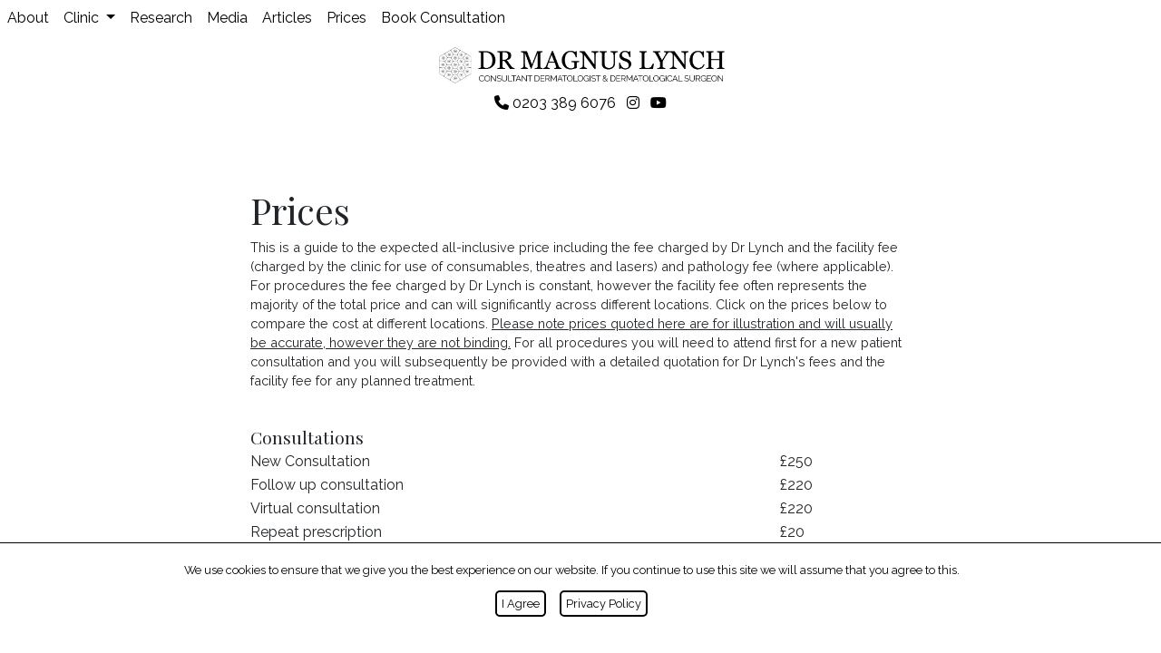

--- FILE ---
content_type: text/html; charset=utf-8
request_url: https://drmagnuslynch.com/prices
body_size: 5642
content:
<!doctype html>
<html lang="en">
  <head>
    <meta name="google-site-verification" content="tYQ9fcGh_zFv3TXojNxcwPt2PTvBzs-GvYpGJnqPvh8" /><!--verify domain for gsuite -->
    <!-- Global site tag (gtag.js) - Google Analytics -->
    <script async src="https://www.googletagmanager.com/gtag/js?id=UA-171492908-1"></script>
    <script>
    window.dataLayer = window.dataLayer || [];
    function gtag(){dataLayer.push(arguments);}
    gtag('js', new Date());

    gtag('config', 'UA-171492908-1');
    </script>

    <!-- Global site tag (gtag.js) - Google Ads: 630162612-->
    <script async src="https://www.googletagmanager.com/gtag/js?id=AW-630162612"></script>
    <script>
    window.dataLayer = window.dataLayer || [];
    function gtag(){dataLayer.push(arguments);}
    gtag('js', new Date());

    gtag('config', 'AW-630162612');
    </script>

    <!-- Google Tag Manager -->
    <script>(function(w,d,s,l,i){w[l]=w[l]||[];w[l].push({'gtm.start':
    new Date().getTime(),event:'gtm.js'});var f=d.getElementsByTagName(s)[0],
    j=d.createElement(s),dl=l!='dataLayer'?'&l='+l:'';j.async=true;j.src=
    'https://www.googletagmanager.com/gtm.js?id='+i+dl;f.parentNode.insertBefore(j,f);
    })(window,document,'script','dataLayer','GTM-PKHTX5PR');</script>
    <!-- End Google Tag Manager -->

    <meta charset="utf-8">
    <meta name="viewport" content="width=device-width, initial-scale=1, shrink-to-fit=no">
    <meta name="description" content="">
    <meta name="author" content="">
    

    
    <link rel="icon" href="/static/favicon.ico">
    

    <title>Dermatologist London - Dr Magnus Lynch | Prices</title>
    <link href="https://fonts.googleapis.com/css?family=Playfair+Display|Raleway&display=swap" rel="stylesheet">
    <!-- Bootstrap core CSS -->
    <link href="/static/bootstrap/dist/css/bootstrap.min.css" rel="stylesheet">
    

    <!-- Custom styles for this template -->
    <link href="/static/css/style.css?v=065a6c7e41ca07ae94746d4e155be8b1" rel="stylesheet">
	<link rel="stylesheet" href="/static/fontawesome/css/all.css" >
	<!--<link rel="stylesheet" href="https://use.fontawesome.com/releases/v5.8.2/css/all.css" integrity="sha384-oS3vJWv+0UjzBfQzYUhtDYW+Pj2yciDJxpsK1OYPAYjqT085Qq/1cq5FLXAZQ7Ay" crossorigin="anonymous">-->

    <!--favicon-->
    <link rel="apple-touch-icon" sizes="180x180" href="/static/ico/apple-touch-icon.png">
    <link rel="icon" type="image/png" sizes="32x32" href="/static/ico/favicon-32x32.png">
    <link rel="icon" type="image/png" sizes="16x16" href="/static/ico/favicon-16x16.png">
    <!--<link rel="manifest" href="/static/ico/manifest.json">-->
    <meta name="msapplication-TileColor" content="#da532c">
    <meta name="theme-color" content="#ffffff"> 

    
    
  </head>

  <body>
    <!-- Google Tag Manager (noscript) -->
    <noscript><iframe src="https://www.googletagmanager.com/ns.html?id=GTM-PKHTX5PR"
    height="0" width="0" style="display:none;visibility:hidden"></iframe></noscript>
    <!-- End Google Tag Manager (noscript) -->

    
    <div>
      <div style="position: absolute; left:0; right:0; margin-left: auto; margin-right:auto;  width: 20em; top: 50px">
        <div>
        <img src="/static/img/logo5-left-trans.png" style="width: 20em"/>
        </div>
        <div style="text-align: center; padding-top: 0.5em">
          <a class="phone-link" style="color:" href="tel:0203 389 6076">
            <i class="fas fa-phone"></i>
            0203 389 6076
          </a>
          &nbsp;
          <a class="phone-link" style="color:" href="https://www.instagram.com/drmagnuslynch">
            <i class="fab fa-instagram "></i>
          </a> 
          &nbsp;
          <a class="phone-link" style="color:" href="https://www.youtube.com/channel/UCtugB5l3e1noJAZAVvCjOHQ">
            <i class="fab fa-youtube"></i>
          </a> 
        </div>
      </div>
    </div>
    

    <nav class="navbar  navbar-expand-lg navbar-light fixed-top" id="top-nav" >
      <button class="navbar-toggler" type="button" data-toggle="collapse" data-target="#navbarNavDropdown" aria-controls="navbarNavDropdown" aria-expanded="false" aria-label="Toggle navigation">
        <span class="navbar-toggler-icon"></span>
      </button>
      <div class="collapse navbar-collapse" id="navbarNavDropdown">
        <ul class="navbar-nav">
          <li class="nav-item">
            <a class="nav-link" href="/">About</a>
          </li>
          <li class="nav-item dropdown">
            <a class="nav-link dropdown-toggle" href="#" id="navbarDropdownMenuLink" role="button" data-toggle="dropdown" aria-haspopup="true" aria-expanded="false">
              Clinic 
            </a>
            <div class="dropdown-menu" aria-labelledby="navbarDropdownMenuLink">
              <a class="dropdown-item" href="/#services">Services</a>
              <a class="dropdown-item" href="/mohs-surgery">Mohs Surgery</a>
              <a class="dropdown-item" href="/skin-cancer">Skin Cancer</a>
              <a class="dropdown-item" href="/acne-scar-treatments">Acne Scarring</a>
              <a class="dropdown-item" href="/rosacea-treatments">Rosacea</a>
              <a class="dropdown-item" href="/skin-aging-treatments">Skin Aging</a>
              <a class="dropdown-item" href="/scars">Scar Revision</a>
              <a class="dropdown-item" href="/acne-treatments">Acne</a>
              <a class="dropdown-item" href="/aftercare">Aftercare</a>
              <a class="dropdown-item" href="/directions">Directions</a>
              <a class="dropdown-item" href="/book">Book</a>
            </div>
          </li>
          <li class="nav-item">
            <a class="nav-link" href="/research">Research</a>
          </li>
          <li class="nav-item">
            <a class="nav-link" href="/media">Media</a>
          </li>
          <li class="nav-item">
            <a class="nav-link" href="/articles">Articles</a>
          </li>
          <li class="nav-item">
            <a class="nav-link" href="/prices">Prices</a>
          </li>
          <li class="nav-item">
            <a class="nav-link" href="/book">Book Consultation</a>
          </li>
        </ul>
      </div>
    </nav>

    
    <div class="cookie-box">
      <div class="cookie-box-inner">
        <div >
        We use cookies to ensure that we give you the best experience on our website. If you continue to use this site we will assume that you agree to this.
        </div>
        <div style="padding-top: 1em">
        <button class="trans-btn" id="accept-cookies" style="margin-right: 1em">I Agree</button> 
        <button class="trans-btn" id="privacy-policy">Privacy Policy</button>
        </div>
      </div>
    </div>
    
	



<div class="container" style="padding-top: 4em">
  <div class="row" >
    <div class="col-sm-2">
    </div> <!-- col-sm-2 --> 
    <div class="col-sm-8" style="padding: 20px 0px 0px 0px; margin: 0px">
      <div style="padding: 3em 1em 0em 1em"> <!-- prices-outer -->
	<div style="font-family: Playfair Display,serif; font-size: 2.5em; padding: 70px 0px 0px 0px" >
	  Prices 
	</div>
	<div style="font-size: 0.9em; font-family: Raleway">
      This is a guide to the expected all-inclusive price including the fee charged by Dr Lynch and the facility fee (charged by the clinic for use of consumables, theatres and lasers) and pathology fee (where applicable). For procedures the fee charged by Dr Lynch is constant, however the facility fee often represents the majority of the total price and can will significantly across different locations. Click on the prices below to compare the cost at different locations. <u>Please note prices quoted here are for illustration and will usually be accurate, however they are not binding.</u>  For all procedures you will need to attend first for a new patient consultation and you will subsequently be provided with a detailed quotation for Dr Lynch's fees and the facility fee for any planned treatment. 
	</div>
	
<div class="price-header">
  Consultations
</div>
	<table class="price-table">
	
<tr>
  <td class="price-table-left">
    New Consultation
  </td>
  <td class="price-table-right">
    £250
  </td>
</tr>
	
<tr>
  <td class="price-table-left">
    Follow up consultation
  </td>
  <td class="price-table-right">
    £220
  </td>
</tr>
	
<tr>
  <td class="price-table-left">
    Virtual consultation
  </td>
  <td class="price-table-right">
    £220
  </td>
</tr>
	
<tr>
  <td class="price-table-left">
    Repeat prescription
  </td>
  <td class="price-table-right">
    £20
  </td>
</tr>
	</table>


	
<div class="price-header">
  Skin surgery
</div>
	<table class="price-table">
	
<tr>
  <td class="price-table-left">
    Excision of skin lesion less than 3cm
  </td>
  <td class="price-table-right">
    <a href="/prices/excision-less-3cm">£1010+</a>
  </td>
</tr> 
	
<tr>
  <td class="price-table-left">
    Excision of skin lesion more than 3cm
  </td>
  <td class="price-table-right">
    <a href="/prices/excision-more-3cm">£1110+</a>
  </td>
</tr> 
	
<tr>
  <td class="price-table-left">
    Wide local excision of skin cancer
  </td>
  <td class="price-table-right">
    <a href="/prices/skin-cancer-excision">£1495+</a>
  </td>
</tr> 
	
<tr>
  <td class="price-table-left">
    Excision of cyst (&lt;3cm)
  </td>
  <td class="price-table-right">
    <a href="/prices/excision-cyst-less-3cm">£1010+</a>
  </td>
</tr>
	
<tr>
  <td class="price-table-left">
    Excision of cyst (&gt;3cm)
  </td>
  <td class="price-table-right">
    <a href="/prices/excision-cyst-more-3cm">£1110+</a>
  </td>
</tr>
	
<tr>
  <td class="price-table-left">
    Excision of lipoma (&lt;3cm)
  </td>
  <td class="price-table-right">
    <a href="/prices/excision-lipoma-less-3cm">£1395+</a>
  </td>
</tr>
	
<tr>
  <td class="price-table-left">
    Excision of lipoma (&gt;3cm)
  </td>
  <td class="price-table-right">
    <a href="/prices/excision-lipoma-more-3cm">£1495+</a>
  </td>
</tr>
	
<tr>
  <td class="price-table-left">
    Shave biopsy / excision
  </td>
  <td class="price-table-right">
    <a href="/prices/shave-biopsy">£795+</a>
  </td>
</tr>
	
<tr>
  <td class="price-table-left">
    Punch biopsy / incisional biopsy
  </td>
  <td class="price-table-right">
    <a href="/prices/punch-biopsy">£1000+</a>
  </td>
</tr>
	
<tr>
  <td class="price-table-left">
    Curettage and cautery (up to 3 lesions)
  </td>
  <td class="price-table-right">
    <a href="/prices/curettage">£930+</a>
  </td>
</tr>
	
<tr>
  <td class="price-table-left">
    Scalp biopsy
  </td>
  <td class="price-table-right">
    <a href="/prices/scalp-biopsy">£895+</a>
  </td>
</tr>
	
<tr>
  <td class="price-table-left">
    Mohs Surgery with reconstruction
  </td>
  <td class="price-table-right">
    <a href="/prices/mohs-reconstruction">£5140+</a>
  </td>
</tr>
	
<tr>
  <td class="price-table-left">
    Mohs Surgery without reconstruction
  </td>
  <td class="price-table-right">
    <a href="/prices/mohs-no-reconstruction">£4310+</a>
  </td>
</tr>
	</table>
	
	
<div class="price-header">
  Laser and energy
</div>
	<table class="price-table">
	
<tr>
  <td class="price-table-left">
    Laser test patch
  </td>
  <td class="price-table-right">
    <a href="/prices/laser-test-patch">£210+</a>
  </td>
</tr>
	
<tr>
  <td class="price-table-left">
    Vascular laser small area (per session)
  </td>
  <td class="price-table-right">
    <a href="/prices/vascular-laser-small">£500+</a>
  </td>
</tr>
	
<tr>
  <td class="price-table-left">
    Vascular laser standard (per session)
  </td>
  <td class="price-table-right">
    <a href="/prices/vascular-laser-standard">£550+</a>
  </td>
</tr>
	
<tr>
  <td class="price-table-left">
    ICON laser (per session)
  </td>
  <td class="price-table-right">
    <a href="/prices/icon-laser-treatment">£550+</a>
  </td>
</tr>
	
<tr>
  <td class="price-table-left">
    Resurfx laser (per session)
  </td>
  <td class="price-table-right">
    <a href="/prices/m22-resurfx-treatment">£545+</a>
  </td>
</tr> 
	
<tr>
  <td class="price-table-left">
    Pigment laser (per session)
  </td>
  <td class="price-table-right">
    <a href="/prices/pigment-laser-treatment">£550+</a>
  </td>
</tr> 
	
<tr>
  <td class="price-table-left">
    Carbon dioxide (Ultrapulse) laser small area (per session)
  </td>
  <td class="price-table-right">
    <a href="/prices/co2-laser-small">£615+</a>
  </td>
</tr> 
	
<tr>
  <td class="price-table-left">
    Carbon dioxide (Ultrapulse) laser large area (per session)
  </td>
  <td class="price-table-right">
    <a href="/prices/co2-laser-large">£1225+</a>
  </td>
</tr> 
	
<tr>
  <td class="price-table-left">
    M22 Intense Pulsed Light (per session)
  </td>
  <td class="price-table-right">
    <a href="/prices/m22-ipl-treatment">£545+</a>
  </td>
</tr> 
	
<tr>
  <td class="price-table-left">
    Electrocautery less than 3 lesions
  </td>
  <td class="price-table-right">
    <a href="/prices/electrocautery-3-or-less">£415+</a>
  </td>
</tr>
	
<tr>
  <td class="price-table-left">
    Electrocautery more than 3 lesions
  </td>
  <td class="price-table-right">
    <a href="/prices/electrocautery-more-than-3">£775+</a>
  </td>
</tr>
	
<tr>
  <td class="price-table-left">
    Cryotherapy during consultation
  </td>
  <td class="price-table-right">
    <a href="/prices/cryotherapy-consultation">£110+</a>
  </td>
</tr>
	
<tr>
  <td class="price-table-left">
    Cryotherapy separate visit
  </td>
  <td class="price-table-right">
    <a href="/prices/cryotherapy-separate-visit">£260+</a>
  </td>
</tr>
	
<tr>
  <td class="price-table-left">
    Photodynamic therapy
  </td>
  <td class="price-table-right">
    <a href="/prices/photodynamic-therapy">£1450+</a>
  </td>
</tr>
    <tr id="injectables"></tr>
    </table>
	
	
<div class="price-header">
  Injectables
</div>
	<table class="price-table">
	
<tr>
  <td class="price-table-left">
    Dermal filler e.g. cheeks,nasolabial,lips,tear trough
  </td>
  <td class="price-table-right">
    <a href="/prices/filler-1ml">£350+</a>
  </td>
</tr> 
	
<tr>
  <td class="price-table-left">
    Profhilo
  </td>
  <td class="price-table-right">
    <a href="/prices/profhilo">£500+</a>
  </td>
</tr> 
	
<tr>
  <td class="price-table-left">
    Botulinum toxin upper face
  </td>
  <td class="price-table-right">
    <a href="/prices/toxin-upper-face">£390+</a>
  </td>
</tr> 
	
<tr>
  <td class="price-table-left">
    Masseter botulinum toxin
  </td>
  <td class="price-table-right">
    <a href="/prices/toxin-masseter">£445+</a>
  </td>
</tr> 
	
<tr>
  <td class="price-table-left">
    Axillary botulinum toxin (sweating)
  </td>
  <td class="price-table-right">
    <a href="/prices/toxin-axilla">£545+</a>
  </td>
</tr> 
	
<tr>
  <td class="price-table-left">
    Palmar botulinum toxin (sweating)
  </td>
  <td class="price-table-right">
    <a href="/prices/toxin-palm">£545+</a>
  </td>
</tr> 
	
<tr>
  <td class="price-table-left">
    Scalp botulinum toxin (sweating)
  </td>
  <td class="price-table-right">
    <a href="/prices/toxin-scalp">£495+</a>
  </td>
</tr> 
	
<tr>
  <td class="price-table-left">
    Steroid injection
  </td>
  <td class="price-table-right">
    <a href="/prices/steroid-injection">£250+</a>
  </td>
</tr>
	</table>

	
<div class="price-header">
  Scar revision
</div>
	<table class="price-table">
	
<tr>
  <td class="price-table-left">
    Surgical scar revision up to 5cm
  </td>
  <td class="price-table-right">
    <a href="/prices/scar-revision-up-to-5cm">£995+</a>
  </td>
</tr> 
	
<tr>
  <td class="price-table-left">
    Surgical scar revision more than 5cm
  </td>
  <td class="price-table-right">
    <a href="/prices/scar-revision-more-than-5cm">£1495+</a>
  </td>
</tr> 
	
<tr>
  <td class="price-table-left">
    Keloid excision less than 3cm
  </td>
  <td class="price-table-right">
    <a href="/prices/keloid-excision-less-3cm">£1010+</a>
  </td>
</tr> 
	
<tr>
  <td class="price-table-left">
    Keloid excision more than 3cm
  </td>
  <td class="price-table-right">
    <a href="/prices/keloid-excision-more-3cm">£1110+</a>
  </td>
</tr> 
	
<tr>
  <td class="price-table-left">
    Punch excision up to 3 lesions
  </td>
  <td class="price-table-right">
    <a href="/prices/punch-excision">£650+</a>
  </td>
</tr>
	
<tr>
  <td class="price-table-left">
    Punch excision more than 3 lesions
  </td>
  <td class="price-table-right">
    <a href="/prices/punch-excision-more-than-3">£650+</a>
  </td>
</tr>
	
<tr>
  <td class="price-table-left">
    Subcision up to 3 lesions
  </td>
  <td class="price-table-right">
    <a href="/prices/subcision">£550+</a>
  </td>
</tr> 
	
<tr>
  <td class="price-table-left">
    Subcision more than 3 lesions
  </td>
  <td class="price-table-right">
    <a href="/prices/subcision-more-than-3">£650+</a>
  </td>
</tr> 
	
<tr>
  <td class="price-table-left">
    TCA CROSS test patch
  </td>
  <td class="price-table-right">
    <a href="/prices/tca-cross-test">£110+</a>
  </td>
</tr> 
	
<tr>
  <td class="price-table-left">
    TCA CROSS up to 3 lesions
  </td>
  <td class="price-table-right">
    <a href="/prices/tca-cross">£430+</a>
  </td>
</tr> 
	
<tr>
  <td class="price-table-left">
    TCA CROSS more than 3 lesions
  </td>
  <td class="price-table-right">
    <a href="/prices/tca-cross-more-than-3">£480+</a>
  </td>
</tr> 
	</table>
	
	<div class="prices-last">
	</div>
  </div> 
      <div style="padding: 2em 0em 2em 0em">
        <a name="booking-box"></a>
<div class="landing-bottom" id="contact-div" style="background:#eeeeee ">
    <div id="msg"></div>
    <h2 style="font-family: 'Playfair Display',sans-serif">Book Consultation</h2>
    <p>To book an in person consultation, enter your details below and my practice management team will contact you to schedule the appointment. Alternatively call <a class="phone-link" href="tel:0203 389 6076">
        <i class="fas fa-phone"></i>
        0203 389 6076</a> (calls are answered during working hours) or email: <a style="color:black" href="mailto:contact@drmagnuslynch.com">contact@drmagnuslynch.com</a>. 
    
    </p>
       <form>
        <div id="contact-error-name" style="border: 2px solid red; padding: 0.5em; margin: 0.5em 0em 0.5em 0em; color: red; display:none">
          <a name="contact-error-name"></a>
          You must enter your name. 
        </div>
        <div class="form-group">
          <input type="text" class="form-control landing-control" id="contact-name" placeholder="Your Name">
        </div>
        <div id="contact-error-telephone" style="border: 2px solid red; padding: 0.5em; margin: 0.5em 0em 0.5em 0em; color: red; display:none">
          <a name="contact-error-telephone"></a>
          You must enter your contact telephone number. 
        </div>
        <div class="form-group">
          <input type="text" class="form-control landing-control" id="contact-telephone" placeholder="Your Telephone Number">
        </div>
        <div id="contact-error-email" style="border: 2px solid red; padding: 0.5em; margin: 0.5em 0em 0.5em 0em; color: red; display:none">
          <a name="contact-error-email"></a>
          You must enter a valid email address. 
        </div>
        <div class="form-group">
          <input type="text" class="form-control landing-control" id="contact-email" placeholder="Your email">
        </div>
        <div id="contact-error-how-will-you-pay" style="border: 2px solid red; padding: 0.5em; margin: 0.5em 0em 0.5em 0em; color: red; display:none">
          <a name="contact-error-how-will-you-pay"></a>
          Please answer this question 
        </div>
        <div id="contact-how-will-you-pay" class="form-group">
          <select class="form-control landing-control" style="color:#777777" id="contact-hear-about" placeholder="How will you pay for the appointment?">
            
            <option value="none">How will you pay for the appointment?</option>
            
            <option value="embassy">Embassy / International payment</option>
            
            <option value="self-pay">Self Pay</option>
            
            <option value="medical-insurance">Medical Insurance</option>
            
            <option value="other">Other</option>
            
          </select>
        </div>
        <div id="contact-error-how-did-you-hear" style="border: 2px solid red; padding: 0.5em; margin: 0.5em 0em 0.5em 0em; color: red; display:none">
          <a name="contact-error-how-did-you-hear"></a>
          Please answer this question 
        </div>
        <div id="contact-how-did-you-hear" class="form-group">
          <select class="form-control landing-control" style="color:#777777" id="contact-hear-about" placeholder="How did you hear about us?">
            
            <option value="none">How did you hear about us?</option>
            
            <option value="google-ads">Google Ads</option>
            
            <option value="instagram">Instagram</option>
            
            <option value="media">National newspaper / magazine</option>
            
            <option value="referral">Referral from another doctor</option>
            
            <option value="other">Other</option>
            
            <option value="medical-insurance">Medical Insurance Company</option>
            
          </select>
        </div>
        <div class="form-group" style="text-align: center">
          <button type="button" id="contact-button" class="consultation-btn" style="padding: 0.3em">Book Consultation</button>      
        </div>
     </form>
</div> <!--landing-bottom -->
      </div>
    </div> <!-- col-sm-8 -->
    <div class="col-sm-2">
    </div> <!-- col-sm-3 --> 
  </div>
</div>




<div style="font-family:Raleway; text-align: center">
  <a href="/">Back to home</a>
</div> 

 

    
    <div class="container footer">
      &copy;&nbsp;Blackheath Medical Services Ltd &nbsp;<script>document.write(new Date().getFullYear())</script>
      <div style="font-size:0.8em; padding: 10em 0em 0em 0em">
        <a style="color:black; text-decoration:underline"  href="/">home</a>&nbsp;
        <a style="color:black; text-decoration:underline"  href="/articles">articles</a>&nbsp;
        <a  style="color:black; text-decoration:underline" href="/sitemap">links</a>&nbsp;
        <a style="color:black; text-decoration:underline"  href="/book#booking-box">book</a>&nbsp;
        <a style="color:black; text-decoration:underline"  href="/prices">prices</a>
      </div>
    </div>
    
     

    <script src="/static/js/jquery-3.4.1.min.js" integrity="sha256-CSXorXvZcTkaix6Yvo6HppcZGetbYMGWSFlBw8HfCJo=" ></script>
    <script src="/static/js/nacl-fast.min.js" integrity="sha256-PsU1wASu6yJXhdjpP7M7+Z9S45m9ffwBlptWKbrqUTE="></script>
    <script src="/static/js/encryption.js?v=b8db673aa1804ee02b2b465091d9d830" integrity="sha256-qMjI+pNyvteAJAlgHQjD2RuRyQ6FXXdoQRNk/D7Ba40="></script>
    <script src="/static/js/main.js?v=916a118582c659fc047602c90993831f" integrity="sha256-9/t+BNVKAaOZgvpbMQOqev4We+LSYqM90rv5OXsjJxQ="></script>
    <script>window.jQuery || document.write('<script src="/bootstrap/assets/js/vendor/jquery-slim.min.js" integrity="sha256-k2WSCIexGzOj3Euiig+TlR8gA0EmPjuc79OEeY5L45g="><\/script>')</script>
    <script src="/static/bootstrap/assets/js/vendor/popper.min.js" integrity="sha256-pS96pU17yq+gVu4KBQJi38VpSuKN7otMrDQprzf/DWY="></script>
    <script src="/static/bootstrap/dist/js/bootstrap.min.js" integrity="sha256-5+02zu5UULQkO7w1GIr6vftCgMfFdZcAHeDtFnKZsBs="></script>
  </body>
</html>


--- FILE ---
content_type: text/css; charset=utf-8
request_url: https://drmagnuslynch.com/static/css/style.css?v=065a6c7e41ca07ae94746d4e155be8b1
body_size: 5081
content:
body, html {
    margin: 0;
    padding-top: 0px;
    padding-left: 0px;
    padding-right: 0px;
    width: 100%;
    height: 100%;
    /*background: #ffffff;*/
    box-sizing: border-box;
}

a {
  color: black;
  text-decoration: underline;
}

* {
    box-sizing: inherit;
}

.top {
  text-align: center;
  padding-top: 1em;
  padding-bottom: 1em;
}

.logo {
  width: 30em;
  padding-top: 1em;
  padding-bottom: 1em;
  min-width: 50%;
  max-width: 95%;
}

.btn-default
{
  background-color: #6c77c6;
  color:#FFF;
  border-color: #6c77c6;
}
 
.btn-default:hover, .btn-default:focus, .btn-default:active, .btn-default.active, .open .dropdown-toggle.btn-default {
  background-color: #4951d4;
  color:#FFF;
  border-color: #4951d4;
}

.btn-landing
{
  /*background-color: rgb(255,255,255,0.001); */
  color: black;
  border-color: black; 
  font-size: 0.9em;
  padding: 0.3em;
}


.btn-landing:hover, .btn-landing:active, .open .dropdown-toggle.btn-landing {
  /*background-color: rgb(255,255,255,0); */
  background-color: transparent;
  color: black;
  border-color: black; 
}

/*.trans-btn, .trans-btn:focus, .trans-btn:active {*/
.trans-btn, .trans-btn:active, .trans-btn:target, .trans-btn:focus, .trans-btn:visited{
  color: black;
  border-radius: 5px;
  border: 2px solid black;
  background: transparent;
  padding: 3px 5px 3px 5px;
  outline: none;
  /*box-shadow: none;*/
}

.trans-btn:hover {
  /*box-shadow: 0 12px 16px 0 rgba(0,0,0,0.24), 0 17px 50px 0 rgba(0,0,0,0.19);*/
  cursor: pointer;
}

.nav-lines, .nav-cross {
  position: fixed; 
  left: 10px;
  top: 30px;
  z-index: 10;
}

.nav-lines a,.nav-cross a {
  color: black;
}

.nav-cross {
  display: none; 
}

.nav-menu, #consent-signed {
  z-index: 9;
  position:fixed;
  padding:0;
  margin:0;

  top:0;
  left:0;

  width: 100%;
  height: 100%;
  background: white;
  display: none;

  padding-top: 4em;
  text-align: center; 
  font-family: 'Raleway', sans-serif;
}

.nav-menu a {
  color: black;
  text-decoration: underline;
}

.nav-menu a:hover {
  color: black;
  text-decoration: underline;
}

.nav-logo {
  width: 20em;
  padding-top: 1em;
  padding-bottom: 3em;
  max-width: 60%;
}

/*
.navbar {
  background-color: #8c97e6;
  font-family: 'Raleway', sans-serif;
}
.navbar .navbar-brand {
  color: #fafafa;
}
.navbar .navbar-brand:hover,
.navbar .navbar-brand:focus {
  color: #ffffff;
}
.navbar .navbar-text {
  color: #fafafa;
}
.navbar .navbar-text a {
  color: #ffffff;
}
.navbar .navbar-text a:hover,
.navbar .navbar-text a:focus {
  color: #ffffff; 
}
.navbar .navbar-nav .nav-link {
  color: #fafafa;
  border-radius: .25rem;
  margin: 0 0.25em;
}
.navbar .navbar-nav .nav-link:not(.disabled):hover,
.navbar .navbar-nav .nav-link:not(.disabled):focus {
  color: #ffffff;
}
.navbar .navbar-nav .nav-item.active .nav-link,
.navbar .navbar-nav .nav-item.active .nav-link:hover,
.navbar .navbar-nav .nav-item.active .nav-link:focus,
.navbar .navbar-nav .nav-item.show .nav-link,
.navbar .navbar-nav .nav-item.show .nav-link:hover,
.navbar .navbar-nav .nav-item.show .nav-link:focus {
  color: #ffffff;
  background-color: #4951d4;
}
.navbar .navbar-toggle {
  border-color: #4951d4;
}
.navbar .navbar-toggle:hover,
.navbar .navbar-toggle:focus {
  background-color: #4951d4;
}
.navbar .navbar-toggle .navbar-toggler-icon {
  color: #fafafa;
}
.navbar .navbar-collapse,
.navbar .navbar-form {
  border-color: #fafafa;
}
.navbar .navbar-link {
  color: #fafafa;
}
.navbar .navbar-link:hover {
  color: #ffffff;
}

@media (max-width: 575px) {
  .navbar-expand-sm .navbar-nav .show .dropdown-menu .dropdown-item {
    color: #fafafa;
  }
  .navbar-expand-sm .navbar-nav .show .dropdown-menu .dropdown-item:hover,
  .navbar-expand-sm .navbar-nav .show .dropdown-menu .dropdown-item:focus {
    color: #ffffff;
  }
  .navbar-expand-sm .navbar-nav .show .dropdown-menu .dropdown-item.active {
    color: #ffffff;
    background-color: #4951d4;
  }
}

@media (max-width: 767px) {
  .navbar-expand-md .navbar-nav .show .dropdown-menu .dropdown-item {
    color: #fafafa;
  }
  .navbar-expand-md .navbar-nav .show .dropdown-menu .dropdown-item:hover,
  .navbar-expand-md .navbar-nav .show .dropdown-menu .dropdown-item:focus {
    color: #ffffff;
  }
  .navbar-expand-md .navbar-nav .show .dropdown-menu .dropdown-item.active {
    color: #ffffff;
    background-color: #4951d4;
  }
}

@media (max-width: 991px) {
  .navbar-expand-lg .navbar-nav .show .dropdown-menu .dropdown-item {
    color: #fafafa;
  }
  .navbar-expand-lg .navbar-nav .show .dropdown-menu .dropdown-item:hover,
  .navbar-expand-lg .navbar-nav .show .dropdown-menu .dropdown-item:focus {
    color: #ffffff;
  }
  .navbar-expand-lg .navbar-nav .show .dropdown-menu .dropdown-item.active {
    color: #ffffff;
    background-color: #4951d4;
  }
}

@media (max-width: 1199px) {
  .navbar-expand-xl .navbar-nav .show .dropdown-menu .dropdown-item {
    color: #fafafa;
  }
  .navbar-expand-xl .navbar-nav .show .dropdown-menu .dropdown-item:hover,
  .navbar-expand-xl .navbar-nav .show .dropdown-menu .dropdown-item:focus {
    color: #ffffff;
  }
  .navbar-expand-xl .navbar-nav .show .dropdown-menu .dropdown-item.active {
    color: #ffffff;
    background-color: #4951d4;
  }
}

.navbar-expand .navbar-nav .show .dropdown-menu .dropdown-item {
  color: #fafafa;
}
.navbar-expand .navbar-nav .show .dropdown-menu .dropdown-item:hover,
.navbar-expand .navbar-nav .show .dropdown-menu .dropdown-item:focus {
  color: #ffffff;
}
.navbar-expand .navbar-nav .show .dropdown-menu .dropdown-item.active {
  color: #ffffff;
  background-color: #4951d4;
}
.nav-link {
  font-size: 1.2em;
}
*/

.navbar {
  font-family: Raleway;
  background-color: rgba(255,255,255,0); 
  padding: 0px;
  margin: 0px;
  /*top: -10px;*/
}
/*
.navbar-light.color-changed{
  background-color:white!important;
}
*/
.nav-link, .dropdown-item {
  text-decoration: none;
  margin: 0px;
  outline: none;
}

.nav-item {
  /*background-color: white;*/
  /* padding: 0em; */
  margin: 0em;
}

.navbar-light.color-changed{
background-color:white!important;
}

.navbar-toggler,
.navbar-toggler:focus,
.navbar-toggler:active,
.navbar-toggler-icon:focus {
    outline: none;
    border: none;
    box-shadow: none;
    color: black;
}

.dropdown-menu {
  border: none;
  padding: 0em;
}





/*
.navbar-toggler.collapsed {
    outline: none;
    box-shadow: none;
  color: rgba(0,0,0,0);
  border: none;
}
*/




.nav-telephone {
  display: inline-block;
  vertical-align: 12%; 
}

.top-row {
  padding-top: 30px;
  padding-bottom: 30px;
}

.top-left {
  padding-left: 30px;
}
.top-middle {
  padding-left: 30px;
  padding-right: 30px;
  padding-top: 5px;
  text-align: center;
}
.top-right {
  padding-left: 30px;
  padding-right: 30px;
  padding-top: 5px;
  text-align: center;
}
.test {
  padding-top: 10px;
}

.top-icon {
  padding-left: 20px;
}

.outer {
  padding-left: 3em; 
  padding-right: 2em;
  /*margin-left:2em;*/
}

.starter-template {
  /*padding: 3rem 1.5rem;*/
  text-align: left;
  padding-top: 3em;
  /*color: #003245; */
}

.starter-template h1 {
  padding-left: 20px;
}


.lead-text {
  padding-top: 1em;
  max-width: 800px;
  font-size: 1.1em; 
  padding-left: 20px;
  padding-right: 1em;
}

.main-cols {
  margin-top: 50px;
  margin-left: 0px;
  margin-right: 0px; 
  padding-left: 3em;
  padding-right: 100px; 
}

.col-inner {
  color: white;	
  padding-left: 1em; 
  padding-right: 1em;
  padding-top: 0.5em;
  padding-bottom: 1em;
  margin-left: 0px;
  margin-right: 0px;
}

.col-inner hr {
  background-color: #2b8894; 
}

.col-inner-left {
  background-color: #00455a; 
}

.col-inner-right {
  background-color: #003853; 
}


.col-outer {
  margin-bottom: 1em;
  margin-bottom: 1em;
  padding-bottom: 1em;
  padding-top: 1em;
  background-color: #d7e2e7; 
}

.main-cols h1 {
  font-size: 1.5em;
}

.main-cols col {
  padding: 10px;
}

.full-width {
  background: white; 
  margin-top: 4em;
}

.collab-upper {
  padding-top: 1em;
  padding-left: 1em;
  padding-right: 1em;
  padding-bottom: 0px; 
  font-size: 1.5em;
}

.collab-lower {
  padding-top: 0px;
  padding-left: 2em;
}

.partners {
  padding-top: 2em;
  padding-bottom: 5em;
}

.col-partners {
  padding-bottom: 2em;
}

.search-button {
  color: white;
  background-color: #0f485c;
  border-color: #3b707f; 
}


.search-button:hover,
.search-button:active,
.search-button:visited,
.search-button:focus {
  background-color: #005fa2;
  border-color: #3b707f; 
}

.break {
  border-style: solid;
  border-width: 0.5px 0px 0px 0px;
  border-color: #2b8894; 
  height: 5px;
  width: 100%;
  margin-top: 10px;
  margin-bottom: 5px;
}

/*https://codepen.io/eversionsystems/pen/YOmqdj*/
.jumbotron {
  color: white;
  /*background-image: url("/static/img/about-banner.jpg");*/
  background-position: center;
  background-repeat: no-repeat;
  background-size: cover;
  height: 100vh;
  border-radius: 0px;
}


.jumbotron-box {
  margin-top: 3em;
  padding-bottom: 1em;
  background: rgba(255,255,255,0.45);
}

.jumbotron-text1 {
  /*color: #4061d1;*/
  color: black; 
  font-family: 'Playfair Display', serif;
}

.jumbotron-text2 {
  color: black; 
  font-family: 'Raleway', sans-serif;
  }

.front-main-text {
  color: black; 
  font-family: 'Raleway', sans-serif;
  font-size: 1em;
}

.front-main-text a {
  color: black;
}

.error {
  background-image: url("/static/img/error.jpg");
}

.phone-link, .phone-link:hover, .phone-link:active, .phone-link:visited {
  color: black;
  text-decoration: none; 
  font-family: 'Raleway', sans-serif;
}


.about {
  background-image: url("/static/img/drlynch.jpg");
}

.about .jumbotron-box {
  margin-top: 60vh;
  background: rgba(255,255,255,0.45);
  text-align: center;  
}

.about .btn-default {
  font-size: 0.8em;
  padding: 0.4em;
}

.medicalderm {
  background-image: url("/static/img/medicalderm.jpg");
}

.surgicalderm {
  background-image: url("/static/img/cyst.jpg");
}


.acne {
  background-image: url("/static/img/acne.jpg");
}
.molecheck {
  background-image: url("/static/img/molecheck.jpg");
}



.harleystreet {
  background-image: url("/static/img/skin55_high.jpg");
}

.cranley {
  background-image: url("/static/img/cranley.jpg");
}

.virtual {
  background-image: url("/static/img/teledermatology.png");
}
.mohs {
  background-image: url("/static/img/surgicalderm.jpg");
}

.surgicalderm .jumbotron-box {
  background: rgba(255,255,255,0.55);
}

.jumbotron-box,.molecheck .jumbotron-box,.virtual .jumbotron-box,.medicalderm .jumbotron-box {
  background: rgba(255,255,255,0.65);
}

.section-title {
  padding-top: 3em;
  color: #4061d1;
  text-align: center;
  font-family: 'Raleway', sans-serif;
}

.services-content {
  padding-bottom: 0px;
  margin-bottom: 0px;
}

.services-content .col-sm-6 {
  padding: 0px; 
}

.services-row {
  padding: 0em; 
  margin: 0em;
}

.services-col {
  padding: 0em;
}
/*
.services-content .col-sm-6 {
  padding: 10px;
  margin: 0px; 
}
*/
.textcols {
  font-family: 'Raleway', sans-serif;
  
  padding-top: 2em;
  padding-left: 2em;
  padding-right: 2em;
  padding-bottom: 4em;
}

.condition-list {
  padding-left: 6em;
}

.admin-table {
  border: 1px solid black;
}

.admin-table td,tr {
  border: 1px solid black;
  padding: 2px;
}

.content-title {
  color: black; 
  font-family: 'Playfair Display', serif;
  text-align: left; 
  font-size: 3em;
  padding: 0em 0em 0em 0em;
  line-height: 1em;
}

.content-subheading {
  font-family: 'Playfair Display', sans-serif;
  text-align: left;
  font-size: 1em;
  color: #333333;
  padding: 2em 1em 0em 0em;
}

.content-author {
  font-size: 1em;
  font-family: 'Raleway', sans-serif;
  padding: 0em 1em 0em 1em;
}

.content-about {
  height: 5em;
  max-width: 80%;
}

.landing-col {
  padding: 0px;
  margin: 0px;
}

.landing-title {
  color: black; 
  font-family: 'Playfair Display', serif;
  font-weight: bold;
  text-align: center; 
  font-size: 3em;
  line-height: 1.1em;
  padding-top: 1em;
}


.landing-subheading {
  font-family: 'Playfair Display', serif;
  text-align: center;
  font-size: 1.3em;
  color: black; 
  padding-top: 1em;
}

.landing-author {
  font-size: 0.9em;
  font-family: 'Raleway', sans-serif;
  font-weight: bold;
  padding-top: 1em;
  text-align: center;
}

.landing-top {
  background: rgb(191,229,228); 
  padding-top: 1em;
  padding-left: 1em;
  padding-right: 1em;
  padding-bottom: 2em; 
  margin: 0px;
}

.landing-img-top {
  max-width: 100%;
  height: auto;
  display: block;
  padding: 0px;
}

.landing-middle {
  margin: 0px;
  background: white;
  padding-left: 1em;
  padding-right: 1em;
}

.landing-middle h1,h2,h3 {
 text-align: center;
}

.landing-bottom h1,h2,h3 {
  font-family: 'Playfair Display', serif;

}

.landing-bottom {
  font-family: 'Raleway', sans-serif;
  background: rgb(191,229,228); 
  padding-top: 1em;
  padding-left: 1em;
  padding-right: 1em;
  padding-bottom: 1em;
}

.landing-control {
  color: black;
  background: white;
}

.landing-center {
  text-align: center;
  padding-top: 2em;
}

.landing-phone-link {
  color: black;
  text-decoration: none; 
  font-size: 0.9em;

}

.front-top {
  width: 100%;
  /*color: black; */
  /*padding-top: 4em;
  padding-bottom: 3em;*/
  padding: 1em 0em 0em 0em;
  font-family: 'Raleway', serif;
  text-align: center; 
  font-size: 1em;
  background: rgb(191,229,228); 
}

.front-top-col {
  padding: 0px;
}
/*
.front-top img {
  max-width: 80%;
  width: 25em;
}
*/
.front-top-div {
  padding-top: 0.5em;
  padding-bottom: 0.5em;
}

.front-nav-desktop {
  display: none;
}
.front-nav-mobile {
  display: none;
}

.desktop-nav {
  display: inline-block;
  display: -moz-inline-box;
  *display: inline; /* For IE7 */
  zoom: 1; /* Trigger hasLayout */
  width: 20%;
  text-align: center;
  cursor: pointer;
}

.desktop-nav:hover {
  text-decoration: underline; 
}

.desktop-nav-link {
  text-decoration: none; 
  color: black;
}


.desktop-nav-link:hover {
  text-decoration: underline; 
  color: black;
}


.front-heading {
  color: black; 
  font-family: 'Playfair Display', serif;
  font-size: 2.5em;
  text-align: center;
}

.front-container {
  padding-top: 4em;
  padding-left: 0px;
  padding-right: 0px;
  padding-bottom: 0px;
}

.book-box {
  /*border: 2px solid #6c77c6;*/
  border: 2px solid black;
  padding: 10px;
  font-family: 'Raleway', sans-serif;
  font-size: 1em;
  font-weight: bold;
  /*color: #6c77c6;*/
  color: black;
  margin-top: 2em;
}
 
.book-box a {
  /*color: #6c77c6;*/
  color: black;
}

.markdown-content {
  font-family: 'Raleway', sans-serif;
  padding: 0em 1em 0em 1em;
}

.markdown-content h1 {
  color: black; 
  font-family: 'Playfair Display', serif;
  font-size: 1.7em;
  text-align: left;
}


.markdown-content h2 {
  font-size: 1.5em;
  font-family: 'Raleway', sans-serif;
  text-align: left;
}

.markdown-content h3 {
  font-size: 1em;
  font-family: 'Raleway', sans-serif;
  text-align: left;
  font-weight: bold; 
  font-style: italic; 
}

.markdown-content a {
  color: black;
}


.markdown-content img {
  max-width: 100%;
  height: auto;
  display: block;
  padding: 1em 0em 2em 0em;
  margin: 0em;
}

.footer {
  text-align: center;
  font-family: 'Raleway', sans-serif;
  padding-top: 2em;
  padding-bottom: 2em;
  font-size: 0.8em;
}

.profile-photo {
  max-width: 100%;
  height: auto;
  display: block;

}
/*
.about-logo {
  width: 7em;
  padding-top: 1em;
  max-width: 80%;
}
*/
.about-logo {
  padding-top: 0em;
  width: 15em;
}

.profile-logo {
  padding-top: 3em;
  padding-left: 15%;
  padding-right: 15%;
  width: 100%;
}

.profile-photo {
  padding-left: 0px;
  padding-right: 0px;
}


.location-text {
  font-family: 'Raleway', sans-serif;
  padding-left: 1em;
  padding-right: 1em;
  
}

.book-col {
  padding: 0px;
  font-family: 'Raleway', sans-serif;
}


.prices-title {
  font-size: 2em;
  text-align: left;
  padding-top: 2em;
}

.price-header {
  font-size: 1.2em;
  text-align: left;
  font-family: 'Playfair Display', serif;
  padding-top: 2em;

}

.price-table {
  width: 100%;
  border: none; 
}
.price-table td {
  border: none; 
  font-family: 'Raleway', sans-serif;
}
.price-table tr {
  border: none; 
}
.price-table-left  {
  width: 80%;
  padding: 0em 1em 0em 0em;
}

.price-table-right {
  width: 20%;
}

.prices-last {
  padding-bottom: 4em;
}


.causes-title, .dermcauses-title {
  color: black; 
  font-family: 'Playfair Display', serif;
  text-align: center; 
  font-size: 3em;
  padding-top: 2em;
  max-width: 90%;

}

.dermcauses-title {
  padding-left: 1em;
  font-size: 2em;
}

.xdiagnosis-list {
  padding-top: 2em;
  padding-left: 2em;
  font-family: 'Raleway', sans-serif;
}


.grid-ul {         
  padding:0 0 0 0;
  margin:0 0 0 0;
}
.grid-ul-li {     
  list-style:none;
  margin-bottom:0px;           
  margin-right:20px;
  margin-left: 20px;
  margin-top: 20px;
}
.grid-ul-li-img {
  cursor: pointer;
}

.grid-link {
  text-align: center; 
  font-size: 0.8em;
}

.top-link {
  font-size: 0.5em;
}

.top-link:hover {
  text-decoration: none; 
}

.causes-logo {
  width: 10em;
  padding-bottom: 1em;
  max-width: 80%;
}

.results-table-div {
  max-width: 80%;
  padding-top: 6em;
  padding-left: 1em;
  padding-right: 1em;

}


.results-table {
  font-size: 0.8em;
}

.results-table, .results-table td {
  border: 1px solid black;
}

.results-table td {
  padding-left: 0.5em;
  padding-right: 0.5em; 
}

#msg {
  color: red;
}

.publications-title {
  color: black; 
  font-family: 'Playfair Display', serif;
  text-align: center; 
  font-size: 2em;
}

.cookie-box {
  z-index: 999;
  position:fixed;
  padding:0; 
  margin:0; 
  display: none;

  bottom:0;
  left: 0;
  width: 100%;

  background-color: rgba(255,255,255,1.0);
  color: black;

  text-align: center; 
  font-family: 'Raleway', sans-serif;
  font-size: 0.8em;

  border-top: 1px solid black;
}

.cookie-box-inner {
  padding: 20px 40px 40px 20px; 
}

.star {
  cursor: pointer;
}

.outer-answer {
  cursor: pointer;
  user-select: none;
}

.front-grid1 {
  background: #faf9f7; height: 70vh; display: table; overflow: hidden;
} 

.front-grid2 {
  display: table-cell; vertical-align: middle; text-align: center;
}

.front-grid3 {
  font-family: 'Playfair Display',serif; font-size: 2em; padding: 0em 1em 0em 1em;
}

.front-grid4 {
  font-family: 'Raleway',sans-serif; font-size: 1em; padding: 3em 2em 1em 2em;
}

.front-grid5 {
  padding: 0px; margin: 0px; background: #faf9f7; height: 70vh;
}

.front-grid6 {
  color: white;
  /*background-image: url("/static/img/about-banner.jpg");*/
  background-position: center;
  background-repeat: no-repeat;
  background-size: cover;
  height: 100%;
  border-radius: 0px;
  padding: 0px;
  margin: 0px;
}

.content-link {
  text-decoration: underline; 
  color: black;
}

.content-link:hover {
  /*background: #dbe26b;*/
  color: black;
}

.consultation-title {
  font-family: 'Raleway', sans-serif;
  font-size: 1.2em;
  font-weight: bold;
  padding: 1em 0em 0.1em 0em;
  margin: 0em 0em 1em 0em;
  border-bottom: 2px solid black;
}

.upload-overlay {
  z-index: 9;
  position:fixed;
  padding:0;
  margin:0;

  top:0;
  left:0;

  width: 100%;
  height: 100%;
  background: rgba(0,0,0,0.9); 

  padding-top: 4em;
  text-align: center; 
  font-family: 'Raleway', sans-serif;
}

.center {
  margin: 0;
  position: absolute;
  top: 50%;
  left: 50%;
  -ms-transform: translate(-50%, -50%);
  transform: translate(-50%, -50%);
}


.consultation-btn, .consultation-btn:active, .consultation-btn:target, .consultation-btn:focus, .consultation-btn:visited{
  color: white;
  font-weight: bold;
  border-radius: 5px;
  border: 2px solid #15cd72;
  background: #15cd72; 
  /*padding: 3px 5px 3px 5px;*/
  padding: 0.3em;
  outline: none;
}

.consultation-btn:hover {
  /*box-shadow: 0 12px 16px 0 rgba(0,0,0,0.24), 0 17px 50px 0 rgba(0,0,0,0.19);*/
  cursor: pointer;
}

/* Patient feedback slider */

.patient-card {
    height: 200px;
    width: 200px;
    border-radius: 5px;
    padding: 1em;
    margin: 1em;
    overflow: hidden;
}

.patient-card:nth-child(odd) {
    background-color: #ddd;
	border-color: #ddd;
}
.patient-card:nth-child(even) {
    background-color: #eee;
	border-color: #eee;
}
.patient-slider-container {
    width: 100%;
    height: 250px;
	padding: 2em 1em 1em 1em;
    overflow: hidden;
}
.patient-inner-slider {
    width: 10000px;
    display: flex;
	flex-direction: row;
    pointer-events: none;
    margin: 0px;
}

/* As seen in slider */

.as-seen-card {
    height: 100px;
    width: 150px;
    border-radius: 5px;
    padding: 0 1em 1em 1em;
    margin: 1em;
    overflow: hidden;
}

.as-seen-slider-container {
    width: 100%;
    height: 100px;
	padding: 0em 1em 0em 1em;
    overflow: hidden;
}
.as-seen-inner-slider {
    width: 10000px;
    display: flex;
	flex-direction: row;
    pointer-events: none;
    margin: 0px;
}

.as-seen-vertical-center {
  position: relative;
  height: 400px;
  width:100%; 
  height: 160px;  
  background-color: inherit;
}

.as-seen-image {
  width: 100px;
  margin: 0;
  position: absolute;
  top: 25%;
  transform: translateY(-50%);
}

/* responsive image grid */

.img-row {
  display: flex;
  flex-wrap: wrap;
  padding: 0 4px;
}

/* Create four equal columns that sits next to each other */
.img-col {
  flex: 33%;
  max-width: 33%;
  padding: 0 4px;
}

.img-col img {
  margin-top: 8px;
  vertical-align: middle;
  width: 100%;
}

/* Responsive layout - makes a two column-layout instead of four columns */
@media screen and (max-width: 800px) {
  .img-col {
    flex: 50%;
    max-width: 50%;
  }
}

/* Responsive layout - makes the two columns stack on top of each other instead of next to each other */
@media screen and (max-width: 600px) {
  .img-col {
    flex: 100%;
    max-width: 100%;
  }
}


/* Gradient button */

         
.btn-grad {
  /*background-image: linear-gradient(to right, #EB3349 0%, #F45C43  51%, #EB3349  100%);*/
  margin: 10px 10px 10px 0px;
  padding: 10px 35px;
  text-align: center;
  text-transform: uppercase;
  transition: 0.5s;
  background-size: 200% auto;
  color: white;            
  box-shadow: 0 0 20px #eee;
  border-radius: 10px;
  display: inline;
  border: none;
}

.btn-grad:hover {
  border: none;
  background-position: right center; /* change the direction of the change here */
  color: #fff;
  text-decoration: none;
  cursor: pointer; 
}
         
.btn-grad:focus {
  outline: none;
}

.btn-grad-link {
  color: white; 
  text-decoration: none;
}

.btn-grad-link:hover {
  text-decoration: none;
}

/* Info cards */


.card-collection {
    font-family: Raleway, serif;
    justify-content: center;
    align-items: center;
    /* height: 100vh; */
    margin: 0;
}

.card {
    width: 100%; /* Set card width to 100% of the parent element, considering body padding */
    max-width: 800px; /* Optional: max-width can be set to limit card size on larger screens */
    margin: 0px 0px 30px 0px;
    box-shadow: 0 4px 8px rgba(0, 0, 0, 0.1);
    background: #e6f7ff;     
    border-radius: 8px;
    border: 0.5px solid #b3d3e6;
    overflow: hidden;
}

.card-img {
    width: 100%;
    height: auto; /* Changed to auto to maintain aspect ratio */
    object-fit: cover;
}

.card-header {
  height: 40px; 
  background: #2e86c1; 
  color: white;
  padding: 10px 10px 10px 10px;
  font-weight: bold;
  font-size; 1.8em;
}

/*
.card-title {
    margin: 0;
    color: #333;
    font-size: 1.5em; 
    font-weight: bold;
}
*/

.card-body {
    padding: 16px;
    text-wrap: wrap;
}


.card-text {
    color: #666;
    line-height: 1.5;
    margin-top: 8px;
    margin-bottom: 16px;
}

.card-buttons {
  padding: 1em 0em 0em 0em;
}

.card-buttons button {
    padding: 8px 16px;
    border: none;
    border-radius: 4px;
    background-color: #007BFF;
    color: white;
    cursor: pointer;
    margin-right: 8px;
}

.card-buttons button:hover {
    background-color: #0056b3;
}

.question-title {
font-family: Raleway; font-size: 2em;
}

.question-body {
padding: 30px 0px 0px 0px;
}

.markblue {
  background-color: #cfffff; 
}




--- FILE ---
content_type: text/javascript; charset=utf-8
request_url: https://drmagnuslynch.com/static/js/encryption.js?v=b8db673aa1804ee02b2b465091d9d830
body_size: 1471
content:
/*
 * public key encryption using NaCl library
 * note that additional encryptino with RSA public key is used on the server
 * and HTTPS for transmission to server
 */

//const PUBLIC_KEY_SERVER ="5mzMkzFQZisGydbFRrM2rzf/vfcVeJN4EaCfgB74skc=" 
const PUBLIC_KEY_SERVER ="mdo4cf3mna5kmiZwcidviPRPpI+81iMPUAIKUPs5uy8="

function str_to_uint8(str)
{
    var encoder = new TextEncoder();
    str_uint8 = encoder.encode(str);
    return str_uint8;
}


function uint8_to_str(uint8)
{
    var decoder = new TextDecoder("utf-8");
    str = decoder.decode(uint8);
    return str;
}


function uint8_to_b64(bytes) {
      let binary = "";
      let len = bytes.byteLength;
      for (let i = 0; i < len; i++) {
              binary += String.fromCharCode(bytes[i]);
            }
      return window.btoa(binary);
}


function b64_to_uint8(base64) {
      let binary_string =  window.atob(base64);
      let len = binary_string.length;
      let bytes = new Uint8Array(len);
      for (var i = 0; i < len; i++) {
              bytes[i] = binary_string.charCodeAt(i);
            }
      return bytes;
}


function gen_key_pair()
{   
    secret_key  = nacl.randomBytes(32);
    public_key = nacl.box.keyPair.fromSecretKey(secret_key)
    //console.log(public_key);

    keys_b64 = {'secret':uint8_to_b64(secret_key), 'public':uint8_to_b64(public_key.publicKey)}; 
    return keys_b64 
}


/*
 * encrypts using tweet nacl and return json
 */

function enc_str_to_json(str,their_public_key_b64,our_secret_key_b64,our_public_key_b64)
{
    nonce = nacl.randomBytes(24);
    enc_uint8 = nacl.box(str_to_uint8(str), nonce, b64_to_uint8(their_public_key_b64), b64_to_uint8(our_secret_key_b64));
    enc_b64 = uint8_to_b64(enc_uint8); 
    obj = {'enc_b64':enc_b64,'nonce_b64':uint8_to_b64(nonce),'public_key_b64':our_public_key_b64}
    return JSON.stringify(obj);
}



/*
 * decrypts json tweet nacl
 */

function dec_str_from_obj(obj,our_secret_key_b64)
{
    //obj = JSON.parse(json);
    enc_uint8 = b64_to_uint8(obj['enc_b64']);
    nonce = b64_to_uint8(obj['nonce_b64']);
    their_public_key = b64_to_uint8(obj['public_key_b64']);
    our_secret_key = b64_to_uint8(our_secret_key_b64);
    dec_uint8 = nacl.box.open(enc_uint8,nonce,their_public_key,our_secret_key);
    dec_str = uint8_to_str(dec_uint8);
    return dec_str;
}


function test_encryption()
{
    our_secret_key ="TfPKtuuI1+e54L9ff47xDNgt7U/FuGsyzTEFvht1ysY=" 
    our_public_key ="MJMeypJzgrvu5rqL23rcKBpe+n9FFcjyOra/4Fl/+yQ=" 
    their_secret_key ="eZR5Giga5fwhC4EUCAldiqVgzgqhweLfNVJNx18wDRY=" 
    their_public_key ="5mzMkzFQZisGydbFRrM2rzf/vfcVeJN4EaCfgB74skc=" 

    msg = "England is a country that is part of the United Kingdom. It shares land borders with Wales to its west and Scotland to its north. The Irish Sea lies northwest of England and the Celtic Sea to the southwest. England is separated from continental Europe by the North Sea to the east and the English Channel to the south. The country covers five-eighths of the island of Great Britain, which lies in the North Atlantic, and includes over 100 smaller islands, such as the Isles of Scilly and the Isle of Wight."
    nonce = nacl.randomBytes(24);
    
    /*
    //Encrypt
    enc_uint8 = nacl.box(str_to_uint8(msg), nonce, b64_to_uint8(public_key_server), b64_to_uint8(secret_key_client));
    enc_b64 = uint8_to_b64(enc_uint8); 

    //Decrypt
    enc_uint8 = b64_to_uint8(enc_b64);
    dec_uint8 = nacl.box.open(enc_uint8,nonce,b64_to_uint8(public_key_client),b64_to_uint8(secret_key_server));
    dec_str = uint8_to_str(dec_uint8);
    */
    json = enc_str_to_json(msg,their_public_key,our_secret_key,our_public_key);
    dec_msg = dec_str_from_json(json,their_secret_key);
    //print(json);
    //print(dec_msg);



}


--- FILE ---
content_type: text/javascript; charset=utf-8
request_url: https://drmagnuslynch.com/static/js/main.js?v=916a118582c659fc047602c90993831f
body_size: 8476
content:
_width_cutoff = 990; 
_grid_cutoff = 575;
STATE = {'consultation':{},'last-scroll':0,'consent-pdf':0};




function t(action,params={})
{
    params['referrers'] =localStorage.getItem('referrers'); 
    data = {} 
    data['action'] = action; 
    data['browser_id'] = 'abc'; 
    data['params'] = JSON.stringify(params);
    data['url'] = window.location.href;

    $.post( "/t", data,function( result ) {
    });
} 

function validate_email(email) 
{
    if (/^[a-zA-Z0-9.!#$%&'*+/=?^_`{|}~-]+@[a-zA-Z0-9-]+(?:\.[a-zA-Z0-9-]+)*$/.test(email)) return (true);
    return (false);
}

function pad_zero(s) {
    if(s.length==1) return '0'+s;
    else return s;
}

function reorder_front_grid(w,cutoff)
{

    $('.front-grid').children().each(function(i) {
        var list = $(this);
        var listItems = list.children();
        if(i%2 !=0) {
            if(listItems.first().hasClass('front-grid5') && w<=cutoff) {
                    list.append(listItems.get().reverse());
            }
            else if(listItems.first().hasClass('front-grid1') && w>cutoff) {
                    list.append(listItems.get().reverse());
            }
        }

    });
}


function setup_navbar()
{
    /* 
    //note: also changed in window_resize()
    $('.navbar-light > button').on('click', function(){
        $('.navbar-light').toggleClass('color-changed');
    });
    */
    $('.nav-link').css('color','black');

    $('.navbar-light > button').on('click', function(){
        $('.navbar-light').toggleClass('color-changed');
    });

    $(window).scroll(function (event) {
        var w = $(window).width();
        if(w<=_width_cutoff) return; 
        var scroll = $(window).scrollTop();
        var pos = parseInt($('#top-nav').css('top'));
        var height = $('#top-nav').height(); 

        if(scroll==0) pos=0;
        else
        {
            if(scroll > height && scroll > STATE['last-scroll'] && pos > -height) pos = Math.max(pos - 2,-height);
            if(scroll < STATE['last-scroll'] && pos<0) pos = Math.min(pos + 2,0);
        }
        STATE['last-scroll'] = scroll;
        $('#top-nav').css('top',pos);
        
        if(scroll<=height*3) $('.navbar').css('background-color','rgba(255,255,255,0)');
        else $('.navbar').css('background-color','rgba(255,255,255,255)');


    });
}

function window_resized()
{
    //var cutoff = 574;
    //var cutoff = 768;
    var w = $(window).width();
   
    reorder_front_grid(w,_grid_cutoff);
    
    if(w > _width_cutoff) {
        $('.about-logo').css('width','18em');
        $('#head-image-full').hide();
        $('#head-image-wrap').show();
        $('.front-nav-desktop').show();
        $('.front-nav-mobile').hide();
        $('.front-top').css('padding','1em 0em 0em 0em');
        $('.front-top-div').css('padding','0em 0em 0.5em 0em');
        $('.services-col-left').css('padding', '0em 0.5em 0em 0em');
        $('.services-col-right').css('padding', '0em 0em 0em 0.5em');
        $('#side-related').show();

        //navbar
        $('.navbar').css('background-color','rgba(255,255,255,0)');
        $('.nav-link').css('background-color','rgba(255,255,255,0)');
        $('.nav-link').css('padding','0.5em');


    }
    else {
        $('.about-logo').css('width','15em');
        $('#head-image-full').show();
        $('#head-image-wrap').hide();
        $('.front-nav-desktop').hide();
        $('.front-nav-mobile').show();
        $('.front-top').css('padding','1em 0em 0.5em 0em');
        $('.front-top-div').css('padding','0em 0em 0.5em 0em');
        $('.services-col-left').css('padding', '0em');
        $('.services-col-right').css('padding', '0em');
        $('#side-related').hide();

        //navbar
        $('.navbar').css('background-color','rgba(0,0,0,0)');
        $('.nav-link').css('background-color','white');
        $('.nav-link').css('padding','0.5em');
        
        //landing pages
    }
    
}

function scroll_to(e)
{
	document.querySelector(e).scrollIntoView({
	  behavior: 'smooth' 
	});	
}




function bind_open_questions()
{
    //open/close questions when clicked
    $('.app-question').click(function (event) { 
        $('.question').css('background-color','white');
        theid = event.currentTarget.id.split('_')[1];
        if($('#answer_'+theid).is(":visible")) {
            $('#answer_'+theid).hide();
            $('#minus_'+theid).hide();
            $('#plus_'+theid).show();
        }
        else {
            $('#answer_'+theid).show();
            $('#minus_'+theid).show();
            $('#plus_'+theid).hide();
        }
        //window.location.href = '/local/acne?uuid='+uuid;
    });
}


function expand_collapse_element(s)
{
    if($(s).children('.collapse-inner').is(':hidden')) {
        $(s).children('.collapse-inner').slideDown();
        $(s).find('.collapse-minus').show();
        $(s).find('.collapse-plus').hide();
    }
    else {
        $(s).children('.collapse-inner').hide();
        $(s).find('.collapse-minus').hide();
        $(s).find('.collapse-plus').show();
    }
}

function random_hex(length) {
    var randomChars = 'abcdef0123456789';
    var result = '';
    for ( var i = 0; i < length; i++ ) {
        result += randomChars.charAt(Math.floor(Math.random() * randomChars.length));
    }
    return result;
}

/*
 * Set up javascript for remote consultation booking
 */

function remote_consultation()
{
    if(false) //test
    {
        $('#consultation-section1').show(); 
        $('#consultation-section2').show(); 
        $('#consultation-section3').show(); 
        $('#consultation-upload-error').show(); 
    }

    function enc_form_text()
    {
        var text = {}
        text['payment'] = $('#booking-payment').val();
        text['name'] = $('#booking-name').val();
        text['phone'] = $('#booking-phone').val();
        text['email'] = $('#booking-email').val();
        text['time'] = $('#booking-time').val();
        text['details'] = $('#consultation-text').val();
        text['dob'] = pad_zero($('#booking-dob-day').val()) + '-' + pad_zero($('#booking-dob-month').val()) + '-'+$('#booking-dob-year').val()
        json = JSON.stringify(text);
        enc_uint8 = nacl.box(str_to_uint8(json), nonce, b64_to_uint8(PUBLIC_KEY_SERVER), b64_to_uint8(STATE['keys']['secret']));
        STATE['consultation']['text'] = uint8_to_b64(enc_uint8); 
        $('#enc-data').val(JSON.stringify(STATE['consultation']));

        var text_notenc = {}
        text_notenc['date'] = $('#booking-time').val();
        text_notenc['browser_id'] = window.browser_id; 
        text_notenc['email'] = $('#booking-email').val();
        text_notenc['url'] = window.location.href;
        $('#data').val(JSON.stringify(text_notenc));
    }
    
    //Set up logic
	STATE['keys'] = gen_key_pair();
	var nonce = nacl.randomBytes(24);
	STATE['consultation']['nonce'] = uint8_to_b64(nonce);
	STATE['consultation']['public_key'] = STATE['keys']['public'];
	STATE['consultation']['id'] = random_hex(32);	
	$('#consultation-id').val(STATE['consultation']['id'] );


    $('.consultation-start-btn').click(function() {
        $('#consultation-section1').hide();
        $('#consultation-section2').show();
        window.scrollTo(0,0);

    });
    
    
    $('#consultation-next-btn').click(function() {
        var error = validate_booking();
        
        if(error) return; 

        enc_form_text();
        
        var form_data = new FormData(document.getElementById('consult-form'));
        
        $.ajax({
            url: '/consultation', 
            dataType: 'text', 
            cache: false,
            contentType: false,
            processData: false,
            data: form_data,
            type: 'post',
            success: function (response) {
                console.log(response); 
                $('#consultation-section2').hide();
                $('#consultation-section3').show();
                window.scrollTo(0,0);
            },
            error: function (response) {
                console.log('error'); 
            }
        });
    });

    $('.ai-select-file').change(function(e) {
        var v = e.target.id.split('-');
        var number = v[v.length-1];
        var file = $(this)[0].files[0];
        var file_name = file.name;
        $('#ai-file-name-'+number).text(file_name);

        if(file){
            var reader = new FileReader();
 
            reader.onload = function(){
                var header = reader.result.split(',')[0];
                var img_b64 = reader.result.split(',')[1];
                STATE['consultation']['image'+number+'-header'] = header;
                $("#ai-select-file-preview-"+number).attr("src", reader.result);
                $("#ai-select-file-preview-"+number).show();
				enc_uint8 = nacl.box(b64_to_uint8(img_b64), nonce, b64_to_uint8(PUBLIC_KEY_SERVER), b64_to_uint8(STATE['keys']['secret']));
				STATE['consultation']['image'+number] = uint8_to_b64(enc_uint8); 
                $('.upload-overlay').hide();

            }
            $('.upload-msg').html('Loading image: please do not refresh browser');
            $('.upload-overlay').show();
            reader.readAsDataURL(file);
        }
    });
    
    
    $('#consultation-submit').click(function() {
        error = false;
        
        //Information about consultation entered 'concerns'/
        if($('#consultation-text').val().trim() != '')
        {
            $('#consultation-text-error').hide(); 
        }
        else
        {
            error = true; 
            $('#consultation-text-error').show(); 
            scroll_to('#consultation-text-error');
        }

        if(error) return;

        enc_form_text();
        $('#form-state').val('complete');
        $('.upload-msg').html('Uploading: Please do not refresh browser');
		$('.upload-overlay').show();
        console.log('submitting');
        
        //$('#consult-form').submit();
        var form_data = new FormData(document.getElementById('consult-form'));
        
        $.ajax({
            url: '/consultation', 
            dataType: 'text', 
            cache: false,
            contentType: false,
            processData: false,
            data: form_data,
            type: 'post',
            success: function (response) {
                //console.log(response); 
                document.write(response);
            },
            error: function (response) {
                $('#consultation-section3').hide();
                $('.upload-overlay').hide();
                $('#consultation-upload-error').show();

                console.log('error'); 
                
            }
        });
        
    });
}


//http://localhost:5000/view-consultation/693716c466e6e6a04e55bdc03901a9ba
//https://drmagnuslynch.com/view-consultation/e9be25a9471a48986ca5a69c8fbe2878

function view_consultation()
{
	if(window.location.href.search('view-consultation') == -1) return;
    var nonce = b64_to_uint8(JSON_ENC['nonce']);
    var their_public_key = b64_to_uint8(JSON_ENC['public_key']);
    var storage = window.localStorage;
    var nacl_secret_key = storage.getItem('nacl-secret-key');
    var our_secret_key = b64_to_uint8(nacl_secret_key);
    var obj = {}
    var text_uint8 = nacl.box.open(b64_to_uint8(JSON_ENC['text']),nonce,their_public_key,our_secret_key);
    obj['text'] = JSON.parse(uint8_to_str(text_uint8));

    ['image1','image2','image3'].forEach(function(x){
        if(x in JSON_ENC) {
            var img_uint8 = nacl.box.open(b64_to_uint8(JSON_ENC[x]),nonce,their_public_key,our_secret_key);
            var img_b64 = JSON_ENC[x+'-header'] +',' + uint8_to_b64(img_uint8);
            $('#'+x).attr('src',img_b64);
            $('#'+x).show();
        }
    });

    if('image1' in obj) {
        $('#image1').attr('src',obj['image1']);
        $('#image1').show();
    }
    if('image2' in obj) {
        $('#image2').attr('src',obj['image2']);
        $('#image2').show();
    }
    if('image3' in obj) {
        $('#image3').attr('src',obj['image3']);
        $('#image3').show();
    }
    if('text' in obj) {
        var text = obj['text'];
        if('details' in text) $('#text').html(obj['text']['details']); 
        if('dob' in text) $('#dob').html(obj['text']['dob']); 
        if('name' in text) $('#name').html(obj['text']['name']); 
        if('payment' in text) $('#payment').html(obj['text']['payment']); 
        if('phone' in text) $('#phone').html(obj['text']['phone']); 
        if('email' in text) $('#email').html(obj['text']['email']); 
        if('time' in text) $('#time').html(obj['text']['time']); 
    }
    //console.log(obj);
    //console.log(str);

}


function validate_booking()
{
    error = false;
    
    //Appointment selected?
    if($('#booking-time').val() != 'none')
    {
        $('#booking-time-error').hide(); 
    }
    else
    {
        error = true; 
        $('#booking-time-error').show(); 
        scroll_to('#booking-time-error');
        //window.location.href = '/#booking-time-error-location';
    }

    //Valid payment method? 
    if($('#booking-payment').val() != 'none')
    {
        $('#booking-payment-error').hide(); 
    }
    else
    {
        error = true; 
        $('#booking-payment-error').show(); 
        scroll_to('#booking-payment-error');
        //window.location.href = '/#booking-payment-error-location';
    }
    
    //Valid name 
    if($('#booking-name').val().trim() != '')
    {
        $('#booking-name-error').hide(); 
    }
    else
    {
        error = true; 
        $('#booking-name-error').show(); 
        scroll_to('#booking-name-error');
        //window.location.href = '/#booking-name-error-location';
    }

    //Valid DOB 
    if($('#booking-dob-day').val() != 'none' && $('#booking-dob-month').val() != 'none' && $('#booking-dob-year').val() != 'none') 
    {
        $('#booking-dob-error').hide(); 
    }
    else
    {
        error = true; 
        $('#booking-dob-error').show(); 
        scroll_to('#booking-dob-error');
        //window.location.href = '/#booking-dob-error-location';
    }
    
    //Valid phone number
    if($('#booking-phone').val().trim() != '')
    {
        $('#booking-phone-error').hide(); 
    }
    else
    {
        error = true; 
        $('#booking-phone-error').show(); 
        scroll_to('#booking-phone-error');
        //window.location.href = '/#booking-phone-error-location';
    }
    
    //Valid email address?
    if(validate_email($('#booking-email').val()))
    {
        $('#booking-email-error').hide(); 
    }
    else
    {
        error = true; 
        $('#booking-email-error').show(); 
        scroll_to('#booking-email-error');
        //window.location.href = '/#booking-email-error-location';
    }
    
    return error;

}

/*
function scroll_patient_quotes()
{
    STATE['patient-quote-direction'] = 'right';
    if($('#patient-slider').length == 0) return;

    setInterval(function () {
        var last = $('#patient-slider').children().last();
        var end = last.position().left + last.width();
        var first = $('#patient-slider').children().first();
        var begin = first.position().left;
        var x = parseInt($('#patient-slider').css('margin-left'));
        if(end-begin < $(window).width()+100) return; // only scroll if wider than screen

        if(STATE['patient-quote-direction'] == 'right') {
            x -= 1;
            $('#patient-slider').css('margin-left',x+'px');
            if(end<$(window).width()-50) STATE['patient-quote-direction'] = 'left';
        }
        else if(STATE['patient-quote-direction'] == 'left') {
            x += 1;
            $('#patient-slider').css('margin-left',x+'px');
            if(begin>50) STATE['patient-quote-direction'] = 'right';
        }


    }, 50);

}
*/

function scroll_cards(name,identifier)
{
    STATE[name] = 'right';
    if($(identifier).length == 0) return;

    setInterval(function () {
        var last = $(identifier).children().last();
        var end = last.position().left + last.width();
        var first = $(identifier).children().first();
        var begin = first.position().left;
        var x = parseInt($(identifier).css('margin-left'));
        if(end-begin < $(window).width()+100) return; // only scroll if wider than screen

        if(STATE[name] == 'right') {
            x -= 1;
            $(identifier).css('margin-left',x+'px');
            if(end<$(window).width()-50) STATE[name] = 'left';
        }
        else if(STATE[name] == 'left') {
            x += 1;
            $(identifier).css('margin-left',x+'px');
            if(begin>50) STATE[name] = 'right';
        }


    }, 50);

}


$.fn.isInViewport = function() {
    var elementTop = $(this).offset().top;
    var elementBottom = elementTop + $(this).outerHeight();

    var viewportTop = $(window).scrollTop();
    var viewportBottom = viewportTop + $(window).height();

    return elementBottom > viewportTop && elementTop < viewportBottom;
};

function fade_in(id)
{ 
    var x = parseFloat($(id).css('opacity'));
    if(x<1) {
        x+=0.01;
        console.log(x);
        $(id).css('opacity',x);
    }
}

function fade_in_out() {
    //https://blog.hubspot.com/website/css-fade-in
	//hide on page load if not visible
    
    function do_fade(id)
    {
        if($(id).length == 0) return;

        if(!$(id).isInViewport()) {
            $(id).css('opacity',0);
        }
        
        //fade in if visible/
        $(window).scroll(function() {
            if($(id).isInViewport()) {
                if($(id).css('opacity') == 0) {
                    var func = fade_in(id);
                    var interval_id = setInterval(function() {
                        var x = parseFloat($(id).css('opacity'));
                        if(x<1) {
                            x+=0.01;
                            $(id).css('opacity',x);
                        }
                        else {
                            clearInterval(interval_id);
                        }
                    },10);
                }
            }

        });
    }
   
    //if($('#fade1').length == 0) return;

    do_fade('#fade1');
    do_fade('#fade2');
    do_fade('#fade3');
    do_fade('#fade4');
    do_fade('#fade5');
    do_fade('#fade6');
    do_fade('#fade7');
    do_fade('#fade8');
    do_fade('#fade9');

}

function get_date()
{
    var d = {};
    var date = new Date(); 

    d.dd = String(date.getDate()).padStart(2, '0');
    d.mm = String(date.getMonth() + 1).padStart(2, '0'); 
    d.yyyy = date.getFullYear();
    d.hh = String(date.getHours()).padStart(2, '0');
    d.mins = String(date.getMinutes()).padStart(2, '0'); 
    d.secs = String(date.getSeconds()).padStart(2, '0'); 

    return (d);
}


function get_date_key()
{
    var d = get_date();
    var key = ''
        key += d.yyyy + '-';
        key += d.mm + '-';
        key += d.dd + '-';
        key += d.hh + '-';
        key += d.mins + '-';
        key += d.secs 
    return(key);
}



function setup_consent()
{
    if(window.location.href.search('consent') != -1 && window.location.href.search('view')==-1 )
    {

		//set up the signature pads
        function create_pad(id)
        {
            if(document.getElementById(id)) {
                var signature_pad = new SignaturePad(document.getElementById(id), {
                      backgroundColor: 'rgba(255, 255, 255, 0)',
                      penColor: 'rgb(0, 0, 0)'
                });
                return signature_pad;
            }
        }

        var signature_patient = create_pad('signature-patient');
        var signature_clinician = create_pad('signature-clinician');
        var signature_clinician = create_pad('text1');
        /*
        var signature_patient = new SignaturePad(document.getElementById('signature-patient'), {
              backgroundColor: 'rgba(255, 255, 255, 0)',
              penColor: 'rgb(0, 0, 0)'
        });
        
        var signature_clinician = new SignaturePad(document.getElementById('signature-clinician'), {
              backgroundColor: 'rgba(255, 255, 255, 0)',
              penColor: 'rgb(0, 0, 0)'
        });
        
        //var text1 = create_pad('text1')
        */

        
        $('#sign-consent').click(function() {
             
            if (signature_patient.isEmpty()) {
                $('#consent-error').show();
            }
            else {
                $('#consent-signed').show();
                $('#consent-error').hide();

                $('#consent-completed').show();
                element = document.getElementById('consent-form');
                var d = get_date();
				var today = d.dd + '/' + d.mm + '/' + d.yyyy;
                s = 'This is an electronic record of consent completed on ';
                s += today; 
                s += ' at '+d.hh+':'+d.mins;
                $('#consent-details').html(s)

                html2canvas(element).then(canvas => {
                    var consent_b64 = canvas.toDataURL("image/png");
                    STATE['consent-b64'] = consent_b64;
                    STATE['consent-canvas'] = canvas;
                    var image = consent_b64.replace("image/png", "image/octet-stream");  // here is the most important part because if you dont replace you will get a DOM 18 exception.
                
                    //Save hjkcal storage
                    var key = get_date_key();
                    var filename = 'consent-form-';	
                    filename += key + '.png'

                    //storage.setItem(key,image);
                    
                    var link = document.getElementById('download-link');
                    link.setAttribute('download', filename);
                    link.setAttribute('href', canvas.toDataURL("image/png").replace("image/png", "image/octet-stream"));

                    $('#consent-image').html('<img style="width:60%" src="'+canvas.toDataURL('image/png')+'" />')
                    
                    $('#consent-form-holder').hide();
                    window.scrollTo(0,0);

                    return //NOT CURRENTLY SAVING TO SERVER
                    //save image
                    var form_data = new FormData();
                    form_data.append('data_str',canvas.toDataURL('image/png'));
                    form_data.append('key',key);
                    $('#saved-fail').show();
                    $.ajax({
                        url: '/save-img', 
                        dataType: 'text', 
                        cache: false,
                        contentType: false,
                        processData: false,
                        data: form_data,
                        type: 'post',
                        success: function (response) {
                            if(response!='failed') {
                                console.log(response);
                                $('#saved-success').show();
                                $('#saved-fail').hide();
                            }
                        },
                        error: function (response) {
                            console.log(response);
                            $('#saved-success').hide();
                            $('#saved-fail').show();
                        }
                    });
                });

            } //signature-patient not empty


        }); //sign-consent click

    } // if window.location consent
    

    $('#consent-download-back').click(function(event) {
        $('#consent-completed').hide();
        $('#consent-form-holder').show();
    });

    $('#consent-hide-overlay').click(function(event) {
        console.log('hide');
        $('#consent-signed').hide();
    });

    $('#consent-download-link').click(function(event) {
        event.preventDefault();
        var link = document.getElementById('download-link');
        link.click();
    });
   
    
    function gen_pdf()
    {
        canvas = STATE['consent-canvas'];
        var imgData = canvas.toDataURL('image/png');
        var imgWidth = 210; 
        var pageHeight = 295;  
        var imgHeight = canvas.height * imgWidth / canvas.width;
        var heightLeft = imgHeight;
        var doc = new jsPDF('p', 'mm',[imgWidth,imgHeight],true);
        var position = 30; // give some top padding to first page

        doc.addImage(imgData, 'PNG', 0, 0, imgWidth, imgHeight,'','FAST');
        
        STATE['consent-pdf'] = doc;
        /*
        const worker = new Worker("/static/js/make-consent-pdf.js?v=2");
        canvas = STATE['consent-canvas'];
        const offscreen = new OffscreenCanvas(100, 1);
        const ctx = canvas.getContext('2d');
        const offscreenCanvas = canvas.transferControlToOffscreen();
        worker.postMessage(canvas);
        worker.onmessage = function(event) {
            STATE['consent-pdf'] = event.data;
        };
        */
    }



    $('#consent-pdf-link').click(function(event) {
        /*
         //Save as PDF - works on laptop and ipad not mobile
        canvas = STATE['consent-canvas'];
        var imgData = canvas.toDataURL('image/png');
        var imgWidth = 210; 
        var pageHeight = 295;  
        var imgHeight = canvas.height * imgWidth / canvas.width;
        var heightLeft = imgHeight;
        var doc = new jsPDF('p', 'mm',[imgWidth,imgHeight],true);
        var position = 30; // give some top padding to first page

        doc.addImage(imgData, 'PNG', 0, 0, imgWidth, imgHeight,'','FAST');
        
        var key = get_date_key();
        var filename = 'consent-form-';	
        var name = String($('#consent-name').val());
        name = name.replace(/[^a-z0-9 ]/gi, '');
        name = name.replace(/ /g,'-');
        name = name.toLowerCase().trim();
        if (name != '') name = '-'+name;
        filename += key + name + '.pdf'
        console.log(filename);

        STATE['consent-pdf'] = doc;

        doc.save(filename);
        */
        $('#generating-pdf').show();
        gen_pdf();
        var key = get_date_key();
        var filename = 'consent-form-';	
        var name = String($('#consent-name').val());
        name = name.replace(/[^a-z0-9 ]/gi, '');
        name = name.replace(/ /g,'-');
        name = name.toLowerCase().trim();
        if (name != '') name = '-'+name;
        filename += key + name + '.pdf'
        console.log(filename);
        STATE['consent-pdf'].save(filename)
    });
   

    $('#consent-pdf-link-server').click(function(event) {
        //not used at present
        event.preventDefault();
        var form_data = new FormData();
        var key = get_date_key();
        
        form_data.append('data_str',STATE['consent-b64']);
        form_data.append('key',key);
        console.log('save-pdf');
        $.ajax({
            url: '/save-pdf', 
            dataType: 'text', 
            cache: false,
            contentType: false,
            processData: false,
            data: form_data,
            type: 'post',
            success: function (response) {
                if(response!='failed') {
                    console.log(response);
                    var link = document.getElementById('pdf-download-link');
                    link.setAttribute('download', 'consent-'+key+'.pdf');
                    link.setAttribute('href', 'data:image/pdf;base64,'+response);
					link.click();
                }
            },
            error: function (response) {
                console.log(response);
            }
        });
    });

} //setup_consent

/*
//Save as PDF - works on laptop not mobile
var imgData = canvas.toDataURL('image/png');
var imgWidth = 210; 
var pageHeight = 295;  
var imgHeight = canvas.height * imgWidth / canvas.width;
var heightLeft = imgHeight;
var doc = new jsPDF('p', 'mm',[imgWidth,imgHeight]);
var position = 30; // give some top padding to first page

doc.addImage(imgData, 'PNG', 0, 0, imgWidth, imgHeight);

doc.save(filename);
*/



$(document).ready(function (e) {
   
    //localStorage.removeItem('referrers');
    referrers = localStorage.getItem('referrers');
    if(referrers==null) referrers = Array();
    else referrers = Array.from(JSON.parse(referrers));
    referrers.push(String(document.referrer));
    referrers = [...new Set(referrers)];
    //console.log('ref:',referrers)
    localStorage.setItem('referrers', JSON.stringify(referrers));

    bind_open_questions(); 

    $(".jumbotron").css({ height: $(window).height() + "px" });

    $(window).on("resize", function() {
      $(".jumbotron").css({ height: $(window).height() + "px" });
      });
    
	
    $('#contact-button').click(function () {
        var error = false; 

        if($('#contact-name').val().trim() != '')
        {
            $('#contact-error-name').hide(); 
        }
        else
        {
            error = true; 
            $('#contact-error-name').show(); 
            scroll_to('#contact-error-name');
        }
        
        if($('#contact-telephone').val().trim() != '')
        {
            $('#contact-error-telephone').hide(); 
        }
        else
        {
            error = true; 
            $('#contact-error-telephone').show(); 
            scroll_to('#contact-error-telephone');
        }
        
        if(validate_email($('#contact-email').val()))
        {
            $('#contact-error-email').hide(); 
        }
        else
        {
            error = true; 
            $('#contact-error-email').show(); 
            scroll_to('#contact-error-email');
        }
        var how_did_you_hear = $('#contact-how-did-you-hear').find(":selected").val(); 

        if(how_did_you_hear != 'none')
        {
            $('#contact-error-how-did-you-hear').hide(); 
        }
        else
        {
            error = true; 
            $('#contact-error-how-did-you-hear').show(); 
            scroll_to('#contact-error-how-did-you-hear');
        }
        
        var how_will_you_pay = $('#contact-how-will-you-pay').find(":selected").val(); 

        if(how_will_you_pay != 'none')
        {
            $('#contact-error-how-will-you-pay').hide(); 
        }
        else
        {
            error = true; 
            $('#contact-error-how-will-you-pay').show(); 
            scroll_to('#contact-error-how-will-you-pay');
        }
        
        
        if(!error) 
        {
            var form_data = new FormData();
            form_data.append('name',$('#contact-name').val());
            form_data.append('telephone',$('#contact-telephone').val());
            form_data.append('email',$('#contact-email').val());
            form_data.append('how-did-you-hear',how_did_you_hear);
            form_data.append('how-will-you-pay',how_will_you_pay);
            referrers = localStorage.getItem('referrers');
            form_data.append('referrers',referrers);
            form_data.append('browser_id',window.browser_id);
            form_data.append('url',window.location.href);
            
            $('#contact-div').html('</p>Processing your request...</p>'); 
            $.ajax({
                url: '/contact', 
                dataType: 'text', 
                cache: false,
                contentType: false,
                processData: false,
                data: form_data,
                type: 'post',
                success: function (response) {
                    window.dataLayer = window.dataLayer || [];
                    window.dataLayer.push({
                      event: 'contact-form-submission', // Custom event name
                      formId: 'rosacea'             // Optional: additional data for tracking
                    });
                    $('#contact-div').html(response); 
                },
                error: function (response) {
                    $('#msg').html(response); 
                }
                
            });
            scroll_to('#contact-div');
        }
	});
    

    //Randomize order in contact how did you hear
     
        
    //Handle resize window
    window_resized(); 
    $(window).resize(function() {
        window_resized(); 
    });

    //Handle tracking of clicks

    $(document).click(function(event) {
        id = event.target.id;
        elements = ['nav-about','nav-services','nav-blog','nav-prices','nav-book','btn-learnmain','btn-learnmed','btn-maleacne','btn-femaleacne','btn-learnsurgery','btn-molecheck']
        if(elements.indexOf(id) >= 0) {
            t(id); 
        }
    });
    
    //Set up redicrection from click
    $('.btn-bookmain').click(function () { window.location.href = '#booking-box'; });


    $('#btn-virtual').click(function () { window.location.href = '/virtual-consult'; });
    $('#btn-maleacne').click(function () { window.location.href = '/male-acne'; });
    $('#btn-femaleacne').click(function () { window.location.href = '/female-acne'; });
    $('#btn-learnmed').click(function () { window.location.href = '/medical-dermatology'; });
    $('#btn-learnsurgery').click(function () { window.location.href = '/surgical-dermatology'; });
    $('.btn-virtual').click(function () { window.location.href = '/virtual-consult'; });
    $('#btn-molecheck').click(function () { window.location.href = '/mole-check'; });
    $('#btn-rosacea').click(function () { window.location.href = '/rosacea'; });
    $('#btn-keloids').click(function () { window.location.href = '/keloids'; });
    $('#btn-skin-check').click(function () { window.location.href = '/skin-check'; });
    $('#btn-mole-check').click(function () { window.location.href = '/mole-check'; });
    $('#btn-cysts').click(function () { window.location.href = '/cysts'; });
    $('#btn-home').click(function () { window.location.href = '/'; });
    
    $('.btn-ss-about').click(function () { window.location.href = '#about'; });
    $('.btn-ss-ai').click(function () { window.location.href = '#ai'; });
    $('.btn-ss-articles').click(function () { window.location.href = '#articles' });
    $('.btn-ss-contact').click(function () { window.location.href = '#contact' });
    

    //Phone link 
    $('.phone-link').click(function() {
        t('phone-link'); 


    });

    //Feedback stars
    $('.star').click(function() {
        max_star = 0;
        parent = this;
        for(i=5;i>0;i--) {
            if($(parent).hasClass('star'+i) && i>max_star) {
                max_star = i;
                break; 
            }
        }
        
        for(i=5;i>0;i--) {
            if(i<=max_star) {
                $('.star'+i).addClass('fas');
                $('.star'+i).removeClass('far');
            }
            else {
                $('.star'+i).removeClass('fas');
                $('.star'+i).addClass('far');
            }
        }

    });

    //feedback - get number stars
    function feedback_get_stars()
    {
        max_star = 0;
        parent = this;
        for(i=5;i>0;i--) {
            if($('.star'+i).hasClass('fas')) {
                max_star = i;
                break;
            }
        }
        return max_star;
        
    }

    //feedback - submit
    $('#feedback-btn').click(function() {
        n_stars = feedback_get_stars();
        console.log(n_stars);
        if(n_stars==0) {
            $('.no-star').show();
        }
		else {
            results = {
                'stars':n_stars,
                'comments':$('#feedback-comments').val(),
                'consent':$('#feedback-checked').prop('checked')
            }

			$.ajax({
				type: "POST",
				url: "/feedback/submit",
				data: JSON.stringify(results),
				contentType: "application/json; charset=utf-8",
				dataType: "json",
				success: function(data){
				    $('#feedback-div').html(data['html']);	
				},
				error: function(msg) {
                    console.log('error '+msg);
				}
			})
		};
    });

    //Photo consultation
    $('.start-photo-consult').click(function() {
        console.log('start photo consult');
        t('start-photo-consult');
        window.location.href='/error'; 
    });

    
    //Top nav bar
    function hide_nav()
    {
        //hide navigation screen
        $('.nav-cross').hide();
        $('.nav-lines').show();
        $('.nav-menu').hide();
		$('body').css('overflow','visible');
        t('hide-nav');
    }
    $('.nav-lines').click(function () { 
        //show navigation screen
        $('.nav-lines').hide();
        $('.nav-cross').show();
        $('.nav-menu').show();
		$('body').css('overflow','hidden');
        t('show-nav');
    });
    $('.nav-cross').click(function () { 
        hide_nav();
    });
    $('.nav-link').click(function () { 
        hide_nav();
    });


    //Open / close collapsing elements
    $('.collapse-outer').click(function(e) {
        expand_collapse_element(e.currentTarget);
    });

    //Cookie consent
    storage = window.localStorage;
    //storage.removeItem('cookie-consent');
	//storage.clear();
    if(storage.getItem('cookie-consent') === null) {
        $('.cookie-box').show();
    }
    else {
        $('.cookie-box').hide();
    }
    $('#accept-cookies').click(function() {
        storage = window.localStorage;
        storage.setItem('cookie-consent','yes');
        $('.cookie-box').hide();
        t('accept-cookies');
    });
    
    $('#privacy-policy').click(function () { window.location.href = '/privacy'; });

    $('#top-reviews').click(function () {
        expand_collapse_element($('#reviews'));
        scroll_to('#reviews'); 

    });

    $('#login-btn').click(function () {
        storage = window.localStorage;
        var key = $('#nacl-key').val();
        storage.setItem('nacl-secret-key',key);
        $('#login-form').submit();

    });
    
    remote_consultation(); //set up remote consultation 
    view_consultation(); //set up viewing of remote consultation
	fade_in_out(); //set up hiding and fade in of images on scroll
    setup_consent();
    //scroll_patient_quotes(); //set up scrolling of patient quotes
    scroll_cards('patient-quote-direction','#patient-slider'); //set up scrolling of patient quotes
    scroll_cards('as-seen-direction','#as-seen-slider'); //set up scrolling of patient quotes
    setup_navbar();

});





--- FILE ---
content_type: text/javascript; charset=utf-8
request_url: https://drmagnuslynch.com/static/js/nacl-fast.min.js
body_size: 10591
content:
!function(i){"use strict";var v=function(r){var t,n=new Float64Array(16);if(r)for(t=0;t<r.length;t++)n[t]=r[t];return n},h=function(){throw new Error("no PRNG")},o=new Uint8Array(16),n=new Uint8Array(32);n[0]=9;var s=v(),u=v([1]),p=v([56129,1]),c=v([30883,4953,19914,30187,55467,16705,2637,112,59544,30585,16505,36039,65139,11119,27886,20995]),y=v([61785,9906,39828,60374,45398,33411,5274,224,53552,61171,33010,6542,64743,22239,55772,9222]),e=v([54554,36645,11616,51542,42930,38181,51040,26924,56412,64982,57905,49316,21502,52590,14035,8553]),a=v([26200,26214,26214,26214,26214,26214,26214,26214,26214,26214,26214,26214,26214,26214,26214,26214]),l=v([41136,18958,6951,50414,58488,44335,6150,12099,55207,15867,153,11085,57099,20417,9344,11139]);function f(r,t,n,e){r[t]=n>>24&255,r[t+1]=n>>16&255,r[t+2]=n>>8&255,r[t+3]=255&n,r[t+4]=e>>24&255,r[t+5]=e>>16&255,r[t+6]=e>>8&255,r[t+7]=255&e}function w(r,t,n,e,o){var i,h=0;for(i=0;i<o;i++)h|=r[t+i]^n[e+i];return(1&h-1>>>8)-1}function b(r,t,n,e){return w(r,t,n,e,16)}function g(r,t,n,e){return w(r,t,n,e,32)}function A(r,t,n,e){!function(r,t,n,e){for(var o,i=255&e[0]|(255&e[1])<<8|(255&e[2])<<16|(255&e[3])<<24,h=255&n[0]|(255&n[1])<<8|(255&n[2])<<16|(255&n[3])<<24,a=255&n[4]|(255&n[5])<<8|(255&n[6])<<16|(255&n[7])<<24,f=255&n[8]|(255&n[9])<<8|(255&n[10])<<16|(255&n[11])<<24,s=255&n[12]|(255&n[13])<<8|(255&n[14])<<16|(255&n[15])<<24,u=255&e[4]|(255&e[5])<<8|(255&e[6])<<16|(255&e[7])<<24,c=255&t[0]|(255&t[1])<<8|(255&t[2])<<16|(255&t[3])<<24,y=255&t[4]|(255&t[5])<<8|(255&t[6])<<16|(255&t[7])<<24,l=255&t[8]|(255&t[9])<<8|(255&t[10])<<16|(255&t[11])<<24,w=255&t[12]|(255&t[13])<<8|(255&t[14])<<16|(255&t[15])<<24,v=255&e[8]|(255&e[9])<<8|(255&e[10])<<16|(255&e[11])<<24,p=255&n[16]|(255&n[17])<<8|(255&n[18])<<16|(255&n[19])<<24,b=255&n[20]|(255&n[21])<<8|(255&n[22])<<16|(255&n[23])<<24,g=255&n[24]|(255&n[25])<<8|(255&n[26])<<16|(255&n[27])<<24,A=255&n[28]|(255&n[29])<<8|(255&n[30])<<16|(255&n[31])<<24,_=255&e[12]|(255&e[13])<<8|(255&e[14])<<16|(255&e[15])<<24,U=i,d=h,E=a,x=f,M=s,m=u,B=c,S=y,k=l,K=w,Y=v,L=p,T=b,z=g,R=A,P=_,N=0;N<20;N+=2)U^=(o=(T^=(o=(k^=(o=(M^=(o=U+T|0)<<7|o>>>25)+U|0)<<9|o>>>23)+M|0)<<13|o>>>19)+k|0)<<18|o>>>14,m^=(o=(d^=(o=(z^=(o=(K^=(o=m+d|0)<<7|o>>>25)+m|0)<<9|o>>>23)+K|0)<<13|o>>>19)+z|0)<<18|o>>>14,Y^=(o=(B^=(o=(E^=(o=(R^=(o=Y+B|0)<<7|o>>>25)+Y|0)<<9|o>>>23)+R|0)<<13|o>>>19)+E|0)<<18|o>>>14,P^=(o=(L^=(o=(S^=(o=(x^=(o=P+L|0)<<7|o>>>25)+P|0)<<9|o>>>23)+x|0)<<13|o>>>19)+S|0)<<18|o>>>14,U^=(o=(x^=(o=(E^=(o=(d^=(o=U+x|0)<<7|o>>>25)+U|0)<<9|o>>>23)+d|0)<<13|o>>>19)+E|0)<<18|o>>>14,m^=(o=(M^=(o=(S^=(o=(B^=(o=m+M|0)<<7|o>>>25)+m|0)<<9|o>>>23)+B|0)<<13|o>>>19)+S|0)<<18|o>>>14,Y^=(o=(K^=(o=(k^=(o=(L^=(o=Y+K|0)<<7|o>>>25)+Y|0)<<9|o>>>23)+L|0)<<13|o>>>19)+k|0)<<18|o>>>14,P^=(o=(R^=(o=(z^=(o=(T^=(o=P+R|0)<<7|o>>>25)+P|0)<<9|o>>>23)+T|0)<<13|o>>>19)+z|0)<<18|o>>>14;U=U+i|0,d=d+h|0,E=E+a|0,x=x+f|0,M=M+s|0,m=m+u|0,B=B+c|0,S=S+y|0,k=k+l|0,K=K+w|0,Y=Y+v|0,L=L+p|0,T=T+b|0,z=z+g|0,R=R+A|0,P=P+_|0,r[0]=U>>>0&255,r[1]=U>>>8&255,r[2]=U>>>16&255,r[3]=U>>>24&255,r[4]=d>>>0&255,r[5]=d>>>8&255,r[6]=d>>>16&255,r[7]=d>>>24&255,r[8]=E>>>0&255,r[9]=E>>>8&255,r[10]=E>>>16&255,r[11]=E>>>24&255,r[12]=x>>>0&255,r[13]=x>>>8&255,r[14]=x>>>16&255,r[15]=x>>>24&255,r[16]=M>>>0&255,r[17]=M>>>8&255,r[18]=M>>>16&255,r[19]=M>>>24&255,r[20]=m>>>0&255,r[21]=m>>>8&255,r[22]=m>>>16&255,r[23]=m>>>24&255,r[24]=B>>>0&255,r[25]=B>>>8&255,r[26]=B>>>16&255,r[27]=B>>>24&255,r[28]=S>>>0&255,r[29]=S>>>8&255,r[30]=S>>>16&255,r[31]=S>>>24&255,r[32]=k>>>0&255,r[33]=k>>>8&255,r[34]=k>>>16&255,r[35]=k>>>24&255,r[36]=K>>>0&255,r[37]=K>>>8&255,r[38]=K>>>16&255,r[39]=K>>>24&255,r[40]=Y>>>0&255,r[41]=Y>>>8&255,r[42]=Y>>>16&255,r[43]=Y>>>24&255,r[44]=L>>>0&255,r[45]=L>>>8&255,r[46]=L>>>16&255,r[47]=L>>>24&255,r[48]=T>>>0&255,r[49]=T>>>8&255,r[50]=T>>>16&255,r[51]=T>>>24&255,r[52]=z>>>0&255,r[53]=z>>>8&255,r[54]=z>>>16&255,r[55]=z>>>24&255,r[56]=R>>>0&255,r[57]=R>>>8&255,r[58]=R>>>16&255,r[59]=R>>>24&255,r[60]=P>>>0&255,r[61]=P>>>8&255,r[62]=P>>>16&255,r[63]=P>>>24&255}(r,t,n,e)}function _(r,t,n,e){!function(r,t,n,e){for(var o,i=255&e[0]|(255&e[1])<<8|(255&e[2])<<16|(255&e[3])<<24,h=255&n[0]|(255&n[1])<<8|(255&n[2])<<16|(255&n[3])<<24,a=255&n[4]|(255&n[5])<<8|(255&n[6])<<16|(255&n[7])<<24,f=255&n[8]|(255&n[9])<<8|(255&n[10])<<16|(255&n[11])<<24,s=255&n[12]|(255&n[13])<<8|(255&n[14])<<16|(255&n[15])<<24,u=255&e[4]|(255&e[5])<<8|(255&e[6])<<16|(255&e[7])<<24,c=255&t[0]|(255&t[1])<<8|(255&t[2])<<16|(255&t[3])<<24,y=255&t[4]|(255&t[5])<<8|(255&t[6])<<16|(255&t[7])<<24,l=255&t[8]|(255&t[9])<<8|(255&t[10])<<16|(255&t[11])<<24,w=255&t[12]|(255&t[13])<<8|(255&t[14])<<16|(255&t[15])<<24,v=255&e[8]|(255&e[9])<<8|(255&e[10])<<16|(255&e[11])<<24,p=255&n[16]|(255&n[17])<<8|(255&n[18])<<16|(255&n[19])<<24,b=255&n[20]|(255&n[21])<<8|(255&n[22])<<16|(255&n[23])<<24,g=255&n[24]|(255&n[25])<<8|(255&n[26])<<16|(255&n[27])<<24,A=255&n[28]|(255&n[29])<<8|(255&n[30])<<16|(255&n[31])<<24,_=255&e[12]|(255&e[13])<<8|(255&e[14])<<16|(255&e[15])<<24,U=0;U<20;U+=2)i^=(o=(b^=(o=(l^=(o=(s^=(o=i+b|0)<<7|o>>>25)+i|0)<<9|o>>>23)+s|0)<<13|o>>>19)+l|0)<<18|o>>>14,u^=(o=(h^=(o=(g^=(o=(w^=(o=u+h|0)<<7|o>>>25)+u|0)<<9|o>>>23)+w|0)<<13|o>>>19)+g|0)<<18|o>>>14,v^=(o=(c^=(o=(a^=(o=(A^=(o=v+c|0)<<7|o>>>25)+v|0)<<9|o>>>23)+A|0)<<13|o>>>19)+a|0)<<18|o>>>14,_^=(o=(p^=(o=(y^=(o=(f^=(o=_+p|0)<<7|o>>>25)+_|0)<<9|o>>>23)+f|0)<<13|o>>>19)+y|0)<<18|o>>>14,i^=(o=(f^=(o=(a^=(o=(h^=(o=i+f|0)<<7|o>>>25)+i|0)<<9|o>>>23)+h|0)<<13|o>>>19)+a|0)<<18|o>>>14,u^=(o=(s^=(o=(y^=(o=(c^=(o=u+s|0)<<7|o>>>25)+u|0)<<9|o>>>23)+c|0)<<13|o>>>19)+y|0)<<18|o>>>14,v^=(o=(w^=(o=(l^=(o=(p^=(o=v+w|0)<<7|o>>>25)+v|0)<<9|o>>>23)+p|0)<<13|o>>>19)+l|0)<<18|o>>>14,_^=(o=(A^=(o=(g^=(o=(b^=(o=_+A|0)<<7|o>>>25)+_|0)<<9|o>>>23)+b|0)<<13|o>>>19)+g|0)<<18|o>>>14;r[0]=i>>>0&255,r[1]=i>>>8&255,r[2]=i>>>16&255,r[3]=i>>>24&255,r[4]=u>>>0&255,r[5]=u>>>8&255,r[6]=u>>>16&255,r[7]=u>>>24&255,r[8]=v>>>0&255,r[9]=v>>>8&255,r[10]=v>>>16&255,r[11]=v>>>24&255,r[12]=_>>>0&255,r[13]=_>>>8&255,r[14]=_>>>16&255,r[15]=_>>>24&255,r[16]=c>>>0&255,r[17]=c>>>8&255,r[18]=c>>>16&255,r[19]=c>>>24&255,r[20]=y>>>0&255,r[21]=y>>>8&255,r[22]=y>>>16&255,r[23]=y>>>24&255,r[24]=l>>>0&255,r[25]=l>>>8&255,r[26]=l>>>16&255,r[27]=l>>>24&255,r[28]=w>>>0&255,r[29]=w>>>8&255,r[30]=w>>>16&255,r[31]=w>>>24&255}(r,t,n,e)}var U=new Uint8Array([101,120,112,97,110,100,32,51,50,45,98,121,116,101,32,107]);function d(r,t,n,e,o,i,h){var a,f,s=new Uint8Array(16),u=new Uint8Array(64);for(f=0;f<16;f++)s[f]=0;for(f=0;f<8;f++)s[f]=i[f];for(;64<=o;){for(A(u,s,h,U),f=0;f<64;f++)r[t+f]=n[e+f]^u[f];for(a=1,f=8;f<16;f++)a=a+(255&s[f])|0,s[f]=255&a,a>>>=8;o-=64,t+=64,e+=64}if(0<o)for(A(u,s,h,U),f=0;f<o;f++)r[t+f]=n[e+f]^u[f];return 0}function E(r,t,n,e,o){var i,h,a=new Uint8Array(16),f=new Uint8Array(64);for(h=0;h<16;h++)a[h]=0;for(h=0;h<8;h++)a[h]=e[h];for(;64<=n;){for(A(f,a,o,U),h=0;h<64;h++)r[t+h]=f[h];for(i=1,h=8;h<16;h++)i=i+(255&a[h])|0,a[h]=255&i,i>>>=8;n-=64,t+=64}if(0<n)for(A(f,a,o,U),h=0;h<n;h++)r[t+h]=f[h];return 0}function x(r,t,n,e,o){var i=new Uint8Array(32);_(i,e,o,U);for(var h=new Uint8Array(8),a=0;a<8;a++)h[a]=e[a+16];return E(r,t,n,h,i)}function M(r,t,n,e,o,i,h){var a=new Uint8Array(32);_(a,i,h,U);for(var f=new Uint8Array(8),s=0;s<8;s++)f[s]=i[s+16];return d(r,t,n,e,o,f,a)}var m=function(r){var t,n,e,o,i,h,a,f;this.buffer=new Uint8Array(16),this.r=new Uint16Array(10),this.h=new Uint16Array(10),this.pad=new Uint16Array(8),this.leftover=0,t=255&r[this.fin=0]|(255&r[1])<<8,this.r[0]=8191&t,n=255&r[2]|(255&r[3])<<8,this.r[1]=8191&(t>>>13|n<<3),e=255&r[4]|(255&r[5])<<8,this.r[2]=7939&(n>>>10|e<<6),o=255&r[6]|(255&r[7])<<8,this.r[3]=8191&(e>>>7|o<<9),i=255&r[8]|(255&r[9])<<8,this.r[4]=255&(o>>>4|i<<12),this.r[5]=i>>>1&8190,h=255&r[10]|(255&r[11])<<8,this.r[6]=8191&(i>>>14|h<<2),a=255&r[12]|(255&r[13])<<8,this.r[7]=8065&(h>>>11|a<<5),f=255&r[14]|(255&r[15])<<8,this.r[8]=8191&(a>>>8|f<<8),this.r[9]=f>>>5&127,this.pad[0]=255&r[16]|(255&r[17])<<8,this.pad[1]=255&r[18]|(255&r[19])<<8,this.pad[2]=255&r[20]|(255&r[21])<<8,this.pad[3]=255&r[22]|(255&r[23])<<8,this.pad[4]=255&r[24]|(255&r[25])<<8,this.pad[5]=255&r[26]|(255&r[27])<<8,this.pad[6]=255&r[28]|(255&r[29])<<8,this.pad[7]=255&r[30]|(255&r[31])<<8};function B(r,t,n,e,o,i){var h=new m(i);return h.update(n,e,o),h.finish(r,t),0}function S(r,t,n,e,o,i){var h=new Uint8Array(16);return B(h,0,n,e,o,i),b(r,t,h,0)}function k(r,t,n,e,o){var i;if(n<32)return-1;for(M(r,0,t,0,n,e,o),B(r,16,r,32,n-32,r),i=0;i<16;i++)r[i]=0;return 0}function K(r,t,n,e,o){var i,h=new Uint8Array(32);if(n<32)return-1;if(x(h,0,32,e,o),0!==S(t,16,t,32,n-32,h))return-1;for(M(r,0,t,0,n,e,o),i=0;i<32;i++)r[i]=0;return 0}function Y(r,t){var n;for(n=0;n<16;n++)r[n]=0|t[n]}function L(r){var t,n,e=1;for(t=0;t<16;t++)n=r[t]+e+65535,e=Math.floor(n/65536),r[t]=n-65536*e;r[0]+=e-1+37*(e-1)}function T(r,t,n){for(var e,o=~(n-1),i=0;i<16;i++)e=o&(r[i]^t[i]),r[i]^=e,t[i]^=e}function z(r,t){var n,e,o,i=v(),h=v();for(n=0;n<16;n++)h[n]=t[n];for(L(h),L(h),L(h),e=0;e<2;e++){for(i[0]=h[0]-65517,n=1;n<15;n++)i[n]=h[n]-65535-(i[n-1]>>16&1),i[n-1]&=65535;i[15]=h[15]-32767-(i[14]>>16&1),o=i[15]>>16&1,i[14]&=65535,T(h,i,1-o)}for(n=0;n<16;n++)r[2*n]=255&h[n],r[2*n+1]=h[n]>>8}function R(r,t){var n=new Uint8Array(32),e=new Uint8Array(32);return z(n,r),z(e,t),g(n,0,e,0)}function P(r){var t=new Uint8Array(32);return z(t,r),1&t[0]}function N(r,t){var n;for(n=0;n<16;n++)r[n]=t[2*n]+(t[2*n+1]<<8);r[15]&=32767}function O(r,t,n){for(var e=0;e<16;e++)r[e]=t[e]+n[e]}function C(r,t,n){for(var e=0;e<16;e++)r[e]=t[e]-n[e]}function F(r,t,n){var e,o,i=0,h=0,a=0,f=0,s=0,u=0,c=0,y=0,l=0,w=0,v=0,p=0,b=0,g=0,A=0,_=0,U=0,d=0,E=0,x=0,M=0,m=0,B=0,S=0,k=0,K=0,Y=0,L=0,T=0,z=0,R=0,P=n[0],N=n[1],O=n[2],C=n[3],F=n[4],I=n[5],Z=n[6],G=n[7],q=n[8],D=n[9],V=n[10],X=n[11],j=n[12],H=n[13],J=n[14],Q=n[15];i+=(e=t[0])*P,h+=e*N,a+=e*O,f+=e*C,s+=e*F,u+=e*I,c+=e*Z,y+=e*G,l+=e*q,w+=e*D,v+=e*V,p+=e*X,b+=e*j,g+=e*H,A+=e*J,_+=e*Q,h+=(e=t[1])*P,a+=e*N,f+=e*O,s+=e*C,u+=e*F,c+=e*I,y+=e*Z,l+=e*G,w+=e*q,v+=e*D,p+=e*V,b+=e*X,g+=e*j,A+=e*H,_+=e*J,U+=e*Q,a+=(e=t[2])*P,f+=e*N,s+=e*O,u+=e*C,c+=e*F,y+=e*I,l+=e*Z,w+=e*G,v+=e*q,p+=e*D,b+=e*V,g+=e*X,A+=e*j,_+=e*H,U+=e*J,d+=e*Q,f+=(e=t[3])*P,s+=e*N,u+=e*O,c+=e*C,y+=e*F,l+=e*I,w+=e*Z,v+=e*G,p+=e*q,b+=e*D,g+=e*V,A+=e*X,_+=e*j,U+=e*H,d+=e*J,E+=e*Q,s+=(e=t[4])*P,u+=e*N,c+=e*O,y+=e*C,l+=e*F,w+=e*I,v+=e*Z,p+=e*G,b+=e*q,g+=e*D,A+=e*V,_+=e*X,U+=e*j,d+=e*H,E+=e*J,x+=e*Q,u+=(e=t[5])*P,c+=e*N,y+=e*O,l+=e*C,w+=e*F,v+=e*I,p+=e*Z,b+=e*G,g+=e*q,A+=e*D,_+=e*V,U+=e*X,d+=e*j,E+=e*H,x+=e*J,M+=e*Q,c+=(e=t[6])*P,y+=e*N,l+=e*O,w+=e*C,v+=e*F,p+=e*I,b+=e*Z,g+=e*G,A+=e*q,_+=e*D,U+=e*V,d+=e*X,E+=e*j,x+=e*H,M+=e*J,m+=e*Q,y+=(e=t[7])*P,l+=e*N,w+=e*O,v+=e*C,p+=e*F,b+=e*I,g+=e*Z,A+=e*G,_+=e*q,U+=e*D,d+=e*V,E+=e*X,x+=e*j,M+=e*H,m+=e*J,B+=e*Q,l+=(e=t[8])*P,w+=e*N,v+=e*O,p+=e*C,b+=e*F,g+=e*I,A+=e*Z,_+=e*G,U+=e*q,d+=e*D,E+=e*V,x+=e*X,M+=e*j,m+=e*H,B+=e*J,S+=e*Q,w+=(e=t[9])*P,v+=e*N,p+=e*O,b+=e*C,g+=e*F,A+=e*I,_+=e*Z,U+=e*G,d+=e*q,E+=e*D,x+=e*V,M+=e*X,m+=e*j,B+=e*H,S+=e*J,k+=e*Q,v+=(e=t[10])*P,p+=e*N,b+=e*O,g+=e*C,A+=e*F,_+=e*I,U+=e*Z,d+=e*G,E+=e*q,x+=e*D,M+=e*V,m+=e*X,B+=e*j,S+=e*H,k+=e*J,K+=e*Q,p+=(e=t[11])*P,b+=e*N,g+=e*O,A+=e*C,_+=e*F,U+=e*I,d+=e*Z,E+=e*G,x+=e*q,M+=e*D,m+=e*V,B+=e*X,S+=e*j,k+=e*H,K+=e*J,Y+=e*Q,b+=(e=t[12])*P,g+=e*N,A+=e*O,_+=e*C,U+=e*F,d+=e*I,E+=e*Z,x+=e*G,M+=e*q,m+=e*D,B+=e*V,S+=e*X,k+=e*j,K+=e*H,Y+=e*J,L+=e*Q,g+=(e=t[13])*P,A+=e*N,_+=e*O,U+=e*C,d+=e*F,E+=e*I,x+=e*Z,M+=e*G,m+=e*q,B+=e*D,S+=e*V,k+=e*X,K+=e*j,Y+=e*H,L+=e*J,T+=e*Q,A+=(e=t[14])*P,_+=e*N,U+=e*O,d+=e*C,E+=e*F,x+=e*I,M+=e*Z,m+=e*G,B+=e*q,S+=e*D,k+=e*V,K+=e*X,Y+=e*j,L+=e*H,T+=e*J,z+=e*Q,_+=(e=t[15])*P,h+=38*(d+=e*O),a+=38*(E+=e*C),f+=38*(x+=e*F),s+=38*(M+=e*I),u+=38*(m+=e*Z),c+=38*(B+=e*G),y+=38*(S+=e*q),l+=38*(k+=e*D),w+=38*(K+=e*V),v+=38*(Y+=e*X),p+=38*(L+=e*j),b+=38*(T+=e*H),g+=38*(z+=e*J),A+=38*(R+=e*Q),i=(e=(i+=38*(U+=e*N))+(o=1)+65535)-65536*(o=Math.floor(e/65536)),h=(e=h+o+65535)-65536*(o=Math.floor(e/65536)),a=(e=a+o+65535)-65536*(o=Math.floor(e/65536)),f=(e=f+o+65535)-65536*(o=Math.floor(e/65536)),s=(e=s+o+65535)-65536*(o=Math.floor(e/65536)),u=(e=u+o+65535)-65536*(o=Math.floor(e/65536)),c=(e=c+o+65535)-65536*(o=Math.floor(e/65536)),y=(e=y+o+65535)-65536*(o=Math.floor(e/65536)),l=(e=l+o+65535)-65536*(o=Math.floor(e/65536)),w=(e=w+o+65535)-65536*(o=Math.floor(e/65536)),v=(e=v+o+65535)-65536*(o=Math.floor(e/65536)),p=(e=p+o+65535)-65536*(o=Math.floor(e/65536)),b=(e=b+o+65535)-65536*(o=Math.floor(e/65536)),g=(e=g+o+65535)-65536*(o=Math.floor(e/65536)),A=(e=A+o+65535)-65536*(o=Math.floor(e/65536)),_=(e=_+o+65535)-65536*(o=Math.floor(e/65536)),i=(e=(i+=o-1+37*(o-1))+(o=1)+65535)-65536*(o=Math.floor(e/65536)),h=(e=h+o+65535)-65536*(o=Math.floor(e/65536)),a=(e=a+o+65535)-65536*(o=Math.floor(e/65536)),f=(e=f+o+65535)-65536*(o=Math.floor(e/65536)),s=(e=s+o+65535)-65536*(o=Math.floor(e/65536)),u=(e=u+o+65535)-65536*(o=Math.floor(e/65536)),c=(e=c+o+65535)-65536*(o=Math.floor(e/65536)),y=(e=y+o+65535)-65536*(o=Math.floor(e/65536)),l=(e=l+o+65535)-65536*(o=Math.floor(e/65536)),w=(e=w+o+65535)-65536*(o=Math.floor(e/65536)),v=(e=v+o+65535)-65536*(o=Math.floor(e/65536)),p=(e=p+o+65535)-65536*(o=Math.floor(e/65536)),b=(e=b+o+65535)-65536*(o=Math.floor(e/65536)),g=(e=g+o+65535)-65536*(o=Math.floor(e/65536)),A=(e=A+o+65535)-65536*(o=Math.floor(e/65536)),_=(e=_+o+65535)-65536*(o=Math.floor(e/65536)),i+=o-1+37*(o-1),r[0]=i,r[1]=h,r[2]=a,r[3]=f,r[4]=s,r[5]=u,r[6]=c,r[7]=y,r[8]=l,r[9]=w,r[10]=v,r[11]=p,r[12]=b,r[13]=g,r[14]=A,r[15]=_}function I(r,t){F(r,t,t)}function Z(r,t){var n,e=v();for(n=0;n<16;n++)e[n]=t[n];for(n=253;0<=n;n--)I(e,e),2!==n&&4!==n&&F(e,e,t);for(n=0;n<16;n++)r[n]=e[n]}function G(r,t){var n,e=v();for(n=0;n<16;n++)e[n]=t[n];for(n=250;0<=n;n--)I(e,e),1!==n&&F(e,e,t);for(n=0;n<16;n++)r[n]=e[n]}function q(r,t,n){var e,o,i=new Uint8Array(32),h=new Float64Array(80),a=v(),f=v(),s=v(),u=v(),c=v(),y=v();for(o=0;o<31;o++)i[o]=t[o];for(i[31]=127&t[31]|64,i[0]&=248,N(h,n),o=0;o<16;o++)f[o]=h[o],u[o]=a[o]=s[o]=0;for(a[0]=u[0]=1,o=254;0<=o;--o)T(a,f,e=i[o>>>3]>>>(7&o)&1),T(s,u,e),O(c,a,s),C(a,a,s),O(s,f,u),C(f,f,u),I(u,c),I(y,a),F(a,s,a),F(s,f,c),O(c,a,s),C(a,a,s),I(f,a),C(s,u,y),F(a,s,p),O(a,a,u),F(s,s,a),F(a,u,y),F(u,f,h),I(f,c),T(a,f,e),T(s,u,e);for(o=0;o<16;o++)h[o+16]=a[o],h[o+32]=s[o],h[o+48]=f[o],h[o+64]=u[o];var l=h.subarray(32),w=h.subarray(16);return Z(l,l),F(w,w,l),z(r,w),0}function D(r,t){return q(r,t,n)}function V(r,t){return h(t,32),D(r,t)}function X(r,t,n){var e=new Uint8Array(32);return q(e,n,t),_(r,o,e,U)}m.prototype.blocks=function(r,t,n){for(var e,o,i,h,a,f,s,u,c,y,l,w,v,p,b,g,A,_,U,d=this.fin?0:2048,E=this.h[0],x=this.h[1],M=this.h[2],m=this.h[3],B=this.h[4],S=this.h[5],k=this.h[6],K=this.h[7],Y=this.h[8],L=this.h[9],T=this.r[0],z=this.r[1],R=this.r[2],P=this.r[3],N=this.r[4],O=this.r[5],C=this.r[6],F=this.r[7],I=this.r[8],Z=this.r[9];16<=n;)y=c=0,y+=(E+=8191&(e=255&r[t+0]|(255&r[t+1])<<8))*T,y+=(x+=8191&(e>>>13|(o=255&r[t+2]|(255&r[t+3])<<8)<<3))*(5*Z),y+=(M+=8191&(o>>>10|(i=255&r[t+4]|(255&r[t+5])<<8)<<6))*(5*I),y+=(m+=8191&(i>>>7|(h=255&r[t+6]|(255&r[t+7])<<8)<<9))*(5*F),c=(y+=(B+=8191&(h>>>4|(a=255&r[t+8]|(255&r[t+9])<<8)<<12))*(5*C))>>>13,y&=8191,y+=(S+=a>>>1&8191)*(5*O),y+=(k+=8191&(a>>>14|(f=255&r[t+10]|(255&r[t+11])<<8)<<2))*(5*N),y+=(K+=8191&(f>>>11|(s=255&r[t+12]|(255&r[t+13])<<8)<<5))*(5*P),y+=(Y+=8191&(s>>>8|(u=255&r[t+14]|(255&r[t+15])<<8)<<8))*(5*R),l=c+=(y+=(L+=u>>>5|d)*(5*z))>>>13,l+=E*z,l+=x*T,l+=M*(5*Z),l+=m*(5*I),c=(l+=B*(5*F))>>>13,l&=8191,l+=S*(5*C),l+=k*(5*O),l+=K*(5*N),l+=Y*(5*P),c+=(l+=L*(5*R))>>>13,l&=8191,w=c,w+=E*R,w+=x*z,w+=M*T,w+=m*(5*Z),c=(w+=B*(5*I))>>>13,w&=8191,w+=S*(5*F),w+=k*(5*C),w+=K*(5*O),w+=Y*(5*N),v=c+=(w+=L*(5*P))>>>13,v+=E*P,v+=x*R,v+=M*z,v+=m*T,c=(v+=B*(5*Z))>>>13,v&=8191,v+=S*(5*I),v+=k*(5*F),v+=K*(5*C),v+=Y*(5*O),p=c+=(v+=L*(5*N))>>>13,p+=E*N,p+=x*P,p+=M*R,p+=m*z,c=(p+=B*T)>>>13,p&=8191,p+=S*(5*Z),p+=k*(5*I),p+=K*(5*F),p+=Y*(5*C),b=c+=(p+=L*(5*O))>>>13,b+=E*O,b+=x*N,b+=M*P,b+=m*R,c=(b+=B*z)>>>13,b&=8191,b+=S*T,b+=k*(5*Z),b+=K*(5*I),b+=Y*(5*F),g=c+=(b+=L*(5*C))>>>13,g+=E*C,g+=x*O,g+=M*N,g+=m*P,c=(g+=B*R)>>>13,g&=8191,g+=S*z,g+=k*T,g+=K*(5*Z),g+=Y*(5*I),A=c+=(g+=L*(5*F))>>>13,A+=E*F,A+=x*C,A+=M*O,A+=m*N,c=(A+=B*P)>>>13,A&=8191,A+=S*R,A+=k*z,A+=K*T,A+=Y*(5*Z),_=c+=(A+=L*(5*I))>>>13,_+=E*I,_+=x*F,_+=M*C,_+=m*O,c=(_+=B*N)>>>13,_&=8191,_+=S*P,_+=k*R,_+=K*z,_+=Y*T,U=c+=(_+=L*(5*Z))>>>13,U+=E*Z,U+=x*I,U+=M*F,U+=m*C,c=(U+=B*O)>>>13,U&=8191,U+=S*N,U+=k*P,U+=K*R,U+=Y*z,E=y=8191&(c=(c=((c+=(U+=L*T)>>>13)<<2)+c|0)+(y&=8191)|0),x=l+=c>>>=13,M=w&=8191,m=v&=8191,B=p&=8191,S=b&=8191,k=g&=8191,K=A&=8191,Y=_&=8191,L=U&=8191,t+=16,n-=16;this.h[0]=E,this.h[1]=x,this.h[2]=M,this.h[3]=m,this.h[4]=B,this.h[5]=S,this.h[6]=k,this.h[7]=K,this.h[8]=Y,this.h[9]=L},m.prototype.finish=function(r,t){var n,e,o,i,h=new Uint16Array(10);if(this.leftover){for(i=this.leftover,this.buffer[i++]=1;i<16;i++)this.buffer[i]=0;this.fin=1,this.blocks(this.buffer,0,16)}for(n=this.h[1]>>>13,this.h[1]&=8191,i=2;i<10;i++)this.h[i]+=n,n=this.h[i]>>>13,this.h[i]&=8191;for(this.h[0]+=5*n,n=this.h[0]>>>13,this.h[0]&=8191,this.h[1]+=n,n=this.h[1]>>>13,this.h[1]&=8191,this.h[2]+=n,h[0]=this.h[0]+5,n=h[0]>>>13,h[0]&=8191,i=1;i<10;i++)h[i]=this.h[i]+n,n=h[i]>>>13,h[i]&=8191;for(h[9]-=8192,e=(1^n)-1,i=0;i<10;i++)h[i]&=e;for(e=~e,i=0;i<10;i++)this.h[i]=this.h[i]&e|h[i];for(this.h[0]=65535&(this.h[0]|this.h[1]<<13),this.h[1]=65535&(this.h[1]>>>3|this.h[2]<<10),this.h[2]=65535&(this.h[2]>>>6|this.h[3]<<7),this.h[3]=65535&(this.h[3]>>>9|this.h[4]<<4),this.h[4]=65535&(this.h[4]>>>12|this.h[5]<<1|this.h[6]<<14),this.h[5]=65535&(this.h[6]>>>2|this.h[7]<<11),this.h[6]=65535&(this.h[7]>>>5|this.h[8]<<8),this.h[7]=65535&(this.h[8]>>>8|this.h[9]<<5),o=this.h[0]+this.pad[0],this.h[0]=65535&o,i=1;i<8;i++)o=(this.h[i]+this.pad[i]|0)+(o>>>16)|0,this.h[i]=65535&o;r[t+0]=this.h[0]>>>0&255,r[t+1]=this.h[0]>>>8&255,r[t+2]=this.h[1]>>>0&255,r[t+3]=this.h[1]>>>8&255,r[t+4]=this.h[2]>>>0&255,r[t+5]=this.h[2]>>>8&255,r[t+6]=this.h[3]>>>0&255,r[t+7]=this.h[3]>>>8&255,r[t+8]=this.h[4]>>>0&255,r[t+9]=this.h[4]>>>8&255,r[t+10]=this.h[5]>>>0&255,r[t+11]=this.h[5]>>>8&255,r[t+12]=this.h[6]>>>0&255,r[t+13]=this.h[6]>>>8&255,r[t+14]=this.h[7]>>>0&255,r[t+15]=this.h[7]>>>8&255},m.prototype.update=function(r,t,n){var e,o;if(this.leftover){for(n<(o=16-this.leftover)&&(o=n),e=0;e<o;e++)this.buffer[this.leftover+e]=r[t+e];if(n-=o,t+=o,this.leftover+=o,this.leftover<16)return;this.blocks(this.buffer,0,16),this.leftover=0}if(16<=n&&(o=n-n%16,this.blocks(r,t,o),t+=o,n-=o),n){for(e=0;e<n;e++)this.buffer[this.leftover+e]=r[t+e];this.leftover+=n}};var j=k,H=K;var J=[1116352408,3609767458,1899447441,602891725,3049323471,3964484399,3921009573,2173295548,961987163,4081628472,1508970993,3053834265,2453635748,2937671579,2870763221,3664609560,3624381080,2734883394,310598401,1164996542,607225278,1323610764,1426881987,3590304994,1925078388,4068182383,2162078206,991336113,2614888103,633803317,3248222580,3479774868,3835390401,2666613458,4022224774,944711139,264347078,2341262773,604807628,2007800933,770255983,1495990901,1249150122,1856431235,1555081692,3175218132,1996064986,2198950837,2554220882,3999719339,2821834349,766784016,2952996808,2566594879,3210313671,3203337956,3336571891,1034457026,3584528711,2466948901,113926993,3758326383,338241895,168717936,666307205,1188179964,773529912,1546045734,1294757372,1522805485,1396182291,2643833823,1695183700,2343527390,1986661051,1014477480,2177026350,1206759142,2456956037,344077627,2730485921,1290863460,2820302411,3158454273,3259730800,3505952657,3345764771,106217008,3516065817,3606008344,3600352804,1432725776,4094571909,1467031594,275423344,851169720,430227734,3100823752,506948616,1363258195,659060556,3750685593,883997877,3785050280,958139571,3318307427,1322822218,3812723403,1537002063,2003034995,1747873779,3602036899,1955562222,1575990012,2024104815,1125592928,2227730452,2716904306,2361852424,442776044,2428436474,593698344,2756734187,3733110249,3204031479,2999351573,3329325298,3815920427,3391569614,3928383900,3515267271,566280711,3940187606,3454069534,4118630271,4000239992,116418474,1914138554,174292421,2731055270,289380356,3203993006,460393269,320620315,685471733,587496836,852142971,1086792851,1017036298,365543100,1126000580,2618297676,1288033470,3409855158,1501505948,4234509866,1607167915,987167468,1816402316,1246189591];function Q(r,t,n,e){for(var o,i,h,a,f,s,u,c,y,l,w,v,p,b,g,A,_,U,d,E,x,M,m,B,S=new Int32Array(16),k=new Int32Array(16),K=r[0],Y=r[1],L=r[2],T=r[3],z=r[4],R=r[5],P=r[6],N=r[7],O=t[0],C=t[1],F=t[2],I=t[3],Z=t[4],G=t[5],q=t[6],D=t[7],V=0;128<=e;){for(_=0;_<16;_++)U=8*_+V,S[_]=n[U+0]<<24|n[U+1]<<16|n[U+2]<<8|n[U+3],k[_]=n[U+4]<<24|n[U+5]<<16|n[U+6]<<8|n[U+7];for(_=0;_<80;_++)if(o=Y,i=L,h=T,c=C,y=F,l=I,x=65535&(E=D),M=E>>>16,m=65535&(d=N),B=d>>>16,x+=65535&(E=((w=Z)>>>14|(a=z)<<18)^(Z>>>18|z<<14)^(z>>>9|Z<<23)),M+=E>>>16,m+=65535&(d=(z>>>14|Z<<18)^(z>>>18|Z<<14)^(Z>>>9|z<<23)),B+=d>>>16,x+=65535&(E=Z&(v=G)^~Z&(p=q)),M+=E>>>16,m+=65535&(d=z&(f=R)^~z&(s=P)),B+=d>>>16,d=J[2*_],x+=65535&(E=J[2*_+1]),M+=E>>>16,m+=65535&d,B+=d>>>16,d=S[_%16],M+=(E=k[_%16])>>>16,m+=65535&d,B+=d>>>16,m+=(M+=(x+=65535&E)>>>16)>>>16,x=65535&(E=A=65535&x|M<<16),M=E>>>16,m=65535&(d=g=65535&m|(B+=m>>>16)<<16),B=d>>>16,x+=65535&(E=(O>>>28|K<<4)^(K>>>2|O<<30)^(K>>>7|O<<25)),M+=E>>>16,m+=65535&(d=(K>>>28|O<<4)^(O>>>2|K<<30)^(O>>>7|K<<25)),B+=d>>>16,M+=(E=O&C^O&F^C&F)>>>16,m+=65535&(d=K&Y^K&L^Y&L),B+=d>>>16,u=65535&(m+=(M+=(x+=65535&E)>>>16)>>>16)|(B+=m>>>16)<<16,b=65535&x|M<<16,x=65535&(E=l),M=E>>>16,m=65535&(d=h),B=d>>>16,M+=(E=A)>>>16,m+=65535&(d=g),B+=d>>>16,Y=K,L=o,T=i,z=h=65535&(m+=(M+=(x+=65535&E)>>>16)>>>16)|(B+=m>>>16)<<16,R=a,P=f,N=s,K=u,C=O,F=c,I=y,Z=l=65535&x|M<<16,G=w,q=v,D=p,O=b,_%16==15)for(U=0;U<16;U++)d=S[U],x=65535&(E=k[U]),M=E>>>16,m=65535&d,B=d>>>16,d=S[(U+9)%16],x+=65535&(E=k[(U+9)%16]),M+=E>>>16,m+=65535&d,B+=d>>>16,g=S[(U+1)%16],x+=65535&(E=((A=k[(U+1)%16])>>>1|g<<31)^(A>>>8|g<<24)^(A>>>7|g<<25)),M+=E>>>16,m+=65535&(d=(g>>>1|A<<31)^(g>>>8|A<<24)^g>>>7),B+=d>>>16,g=S[(U+14)%16],M+=(E=((A=k[(U+14)%16])>>>19|g<<13)^(g>>>29|A<<3)^(A>>>6|g<<26))>>>16,m+=65535&(d=(g>>>19|A<<13)^(A>>>29|g<<3)^g>>>6),B+=d>>>16,B+=(m+=(M+=(x+=65535&E)>>>16)>>>16)>>>16,S[U]=65535&m|B<<16,k[U]=65535&x|M<<16;x=65535&(E=O),M=E>>>16,m=65535&(d=K),B=d>>>16,d=r[0],M+=(E=t[0])>>>16,m+=65535&d,B+=d>>>16,B+=(m+=(M+=(x+=65535&E)>>>16)>>>16)>>>16,r[0]=K=65535&m|B<<16,t[0]=O=65535&x|M<<16,x=65535&(E=C),M=E>>>16,m=65535&(d=Y),B=d>>>16,d=r[1],M+=(E=t[1])>>>16,m+=65535&d,B+=d>>>16,B+=(m+=(M+=(x+=65535&E)>>>16)>>>16)>>>16,r[1]=Y=65535&m|B<<16,t[1]=C=65535&x|M<<16,x=65535&(E=F),M=E>>>16,m=65535&(d=L),B=d>>>16,d=r[2],M+=(E=t[2])>>>16,m+=65535&d,B+=d>>>16,B+=(m+=(M+=(x+=65535&E)>>>16)>>>16)>>>16,r[2]=L=65535&m|B<<16,t[2]=F=65535&x|M<<16,x=65535&(E=I),M=E>>>16,m=65535&(d=T),B=d>>>16,d=r[3],M+=(E=t[3])>>>16,m+=65535&d,B+=d>>>16,B+=(m+=(M+=(x+=65535&E)>>>16)>>>16)>>>16,r[3]=T=65535&m|B<<16,t[3]=I=65535&x|M<<16,x=65535&(E=Z),M=E>>>16,m=65535&(d=z),B=d>>>16,d=r[4],M+=(E=t[4])>>>16,m+=65535&d,B+=d>>>16,B+=(m+=(M+=(x+=65535&E)>>>16)>>>16)>>>16,r[4]=z=65535&m|B<<16,t[4]=Z=65535&x|M<<16,x=65535&(E=G),M=E>>>16,m=65535&(d=R),B=d>>>16,d=r[5],M+=(E=t[5])>>>16,m+=65535&d,B+=d>>>16,B+=(m+=(M+=(x+=65535&E)>>>16)>>>16)>>>16,r[5]=R=65535&m|B<<16,t[5]=G=65535&x|M<<16,x=65535&(E=q),M=E>>>16,m=65535&(d=P),B=d>>>16,d=r[6],M+=(E=t[6])>>>16,m+=65535&d,B+=d>>>16,B+=(m+=(M+=(x+=65535&E)>>>16)>>>16)>>>16,r[6]=P=65535&m|B<<16,t[6]=q=65535&x|M<<16,x=65535&(E=D),M=E>>>16,m=65535&(d=N),B=d>>>16,d=r[7],M+=(E=t[7])>>>16,m+=65535&d,B+=d>>>16,B+=(m+=(M+=(x+=65535&E)>>>16)>>>16)>>>16,r[7]=N=65535&m|B<<16,t[7]=D=65535&x|M<<16,V+=128,e-=128}return e}function W(r,t,n){var e,o=new Int32Array(8),i=new Int32Array(8),h=new Uint8Array(256),a=n;for(o[0]=1779033703,o[1]=3144134277,o[2]=1013904242,o[3]=2773480762,o[4]=1359893119,o[5]=2600822924,o[6]=528734635,o[7]=1541459225,i[0]=4089235720,i[1]=2227873595,i[2]=4271175723,i[3]=1595750129,i[4]=2917565137,i[5]=725511199,i[6]=4215389547,i[7]=327033209,Q(o,i,t,n),n%=128,e=0;e<n;e++)h[e]=t[a-n+e];for(h[n]=128,h[(n=256-128*(n<112?1:0))-9]=0,f(h,n-8,a/536870912|0,a<<3),Q(o,i,h,n),e=0;e<8;e++)f(r,8*e,o[e],i[e]);return 0}function $(r,t){var n=v(),e=v(),o=v(),i=v(),h=v(),a=v(),f=v(),s=v(),u=v();C(n,r[1],r[0]),C(u,t[1],t[0]),F(n,n,u),O(e,r[0],r[1]),O(u,t[0],t[1]),F(e,e,u),F(o,r[3],t[3]),F(o,o,y),F(i,r[2],t[2]),O(i,i,i),C(h,e,n),C(a,i,o),O(f,i,o),O(s,e,n),F(r[0],h,a),F(r[1],s,f),F(r[2],f,a),F(r[3],h,s)}function rr(r,t,n){var e;for(e=0;e<4;e++)T(r[e],t[e],n)}function tr(r,t){var n=v(),e=v(),o=v();Z(o,t[2]),F(n,t[0],o),F(e,t[1],o),z(r,e),r[31]^=P(n)<<7}function nr(r,t,n){var e,o;for(Y(r[0],s),Y(r[1],u),Y(r[2],u),Y(r[3],s),o=255;0<=o;--o)rr(r,t,e=n[o/8|0]>>(7&o)&1),$(t,r),$(r,r),rr(r,t,e)}function er(r,t){var n=[v(),v(),v(),v()];Y(n[0],e),Y(n[1],a),Y(n[2],u),F(n[3],e,a),nr(r,n,t)}function or(r,t,n){var e,o=new Uint8Array(64),i=[v(),v(),v(),v()];for(n||h(t,32),W(o,t,32),o[0]&=248,o[31]&=127,o[31]|=64,er(i,o),tr(r,i),e=0;e<32;e++)t[e+32]=r[e];return 0}var ir=new Float64Array([237,211,245,92,26,99,18,88,214,156,247,162,222,249,222,20,0,0,0,0,0,0,0,0,0,0,0,0,0,0,0,16]);function hr(r,t){var n,e,o,i;for(e=63;32<=e;--e){for(n=0,o=e-32,i=e-12;o<i;++o)t[o]+=n-16*t[e]*ir[o-(e-32)],n=Math.floor((t[o]+128)/256),t[o]-=256*n;t[o]+=n,t[e]=0}for(o=n=0;o<32;o++)t[o]+=n-(t[31]>>4)*ir[o],n=t[o]>>8,t[o]&=255;for(o=0;o<32;o++)t[o]-=n*ir[o];for(e=0;e<32;e++)t[e+1]+=t[e]>>8,r[e]=255&t[e]}function ar(r){var t,n=new Float64Array(64);for(t=0;t<64;t++)n[t]=r[t];for(t=0;t<64;t++)r[t]=0;hr(r,n)}function fr(r,t,n,e){var o,i,h=new Uint8Array(64),a=new Uint8Array(64),f=new Uint8Array(64),s=new Float64Array(64),u=[v(),v(),v(),v()];W(h,e,32),h[0]&=248,h[31]&=127,h[31]|=64;var c=n+64;for(o=0;o<n;o++)r[64+o]=t[o];for(o=0;o<32;o++)r[32+o]=h[32+o];for(W(f,r.subarray(32),n+32),ar(f),er(u,f),tr(r,u),o=32;o<64;o++)r[o]=e[o];for(W(a,r,n+64),ar(a),o=0;o<64;o++)s[o]=0;for(o=0;o<32;o++)s[o]=f[o];for(o=0;o<32;o++)for(i=0;i<32;i++)s[o+i]+=a[o]*h[i];return hr(r.subarray(32),s),c}function sr(r,t,n,e){var o,i=new Uint8Array(32),h=new Uint8Array(64),a=[v(),v(),v(),v()],f=[v(),v(),v(),v()];if(n<64)return-1;if(function(r,t){var n=v(),e=v(),o=v(),i=v(),h=v(),a=v(),f=v();if(Y(r[2],u),N(r[1],t),I(o,r[1]),F(i,o,c),C(o,o,r[2]),O(i,r[2],i),I(h,i),I(a,h),F(f,a,h),F(n,f,o),F(n,n,i),G(n,n),F(n,n,o),F(n,n,i),F(n,n,i),F(r[0],n,i),I(e,r[0]),F(e,e,i),R(e,o)&&F(r[0],r[0],l),I(e,r[0]),F(e,e,i),R(e,o))return 1;P(r[0])===t[31]>>7&&C(r[0],s,r[0]),F(r[3],r[0],r[1])}(f,e))return-1;for(o=0;o<n;o++)r[o]=t[o];for(o=0;o<32;o++)r[o+32]=e[o];if(W(h,r,n),ar(h),nr(a,f,h),er(f,t.subarray(32)),$(a,f),tr(i,a),n-=64,g(t,0,i,0)){for(o=0;o<n;o++)r[o]=0;return-1}for(o=0;o<n;o++)r[o]=t[o+64];return n}function ur(r,t){if(32!==r.length)throw new Error("bad key size");if(24!==t.length)throw new Error("bad nonce size")}function cr(){for(var r=0;r<arguments.length;r++)if(!(arguments[r]instanceof Uint8Array))throw new TypeError("unexpected type, use Uint8Array")}function yr(r){for(var t=0;t<r.length;t++)r[t]=0}i.lowlevel={crypto_core_hsalsa20:_,crypto_stream_xor:M,crypto_stream:x,crypto_stream_salsa20_xor:d,crypto_stream_salsa20:E,crypto_onetimeauth:B,crypto_onetimeauth_verify:S,crypto_verify_16:b,crypto_verify_32:g,crypto_secretbox:k,crypto_secretbox_open:K,crypto_scalarmult:q,crypto_scalarmult_base:D,crypto_box_beforenm:X,crypto_box_afternm:j,crypto_box:function(r,t,n,e,o,i){var h=new Uint8Array(32);return X(h,o,i),j(r,t,n,e,h)},crypto_box_open:function(r,t,n,e,o,i){var h=new Uint8Array(32);return X(h,o,i),H(r,t,n,e,h)},crypto_box_keypair:V,crypto_hash:W,crypto_sign:fr,crypto_sign_keypair:or,crypto_sign_open:sr,crypto_secretbox_KEYBYTES:32,crypto_secretbox_NONCEBYTES:24,crypto_secretbox_ZEROBYTES:32,crypto_secretbox_BOXZEROBYTES:16,crypto_scalarmult_BYTES:32,crypto_scalarmult_SCALARBYTES:32,crypto_box_PUBLICKEYBYTES:32,crypto_box_SECRETKEYBYTES:32,crypto_box_BEFORENMBYTES:32,crypto_box_NONCEBYTES:24,crypto_box_ZEROBYTES:32,crypto_box_BOXZEROBYTES:16,crypto_sign_BYTES:64,crypto_sign_PUBLICKEYBYTES:32,crypto_sign_SECRETKEYBYTES:64,crypto_sign_SEEDBYTES:32,crypto_hash_BYTES:64,gf:v,D:c,L:ir,pack25519:z,unpack25519:N,M:F,A:O,S:I,Z:C,pow2523:G,add:$,set25519:Y,modL:hr,scalarmult:nr,scalarbase:er},i.randomBytes=function(r){var t=new Uint8Array(r);return h(t,r),t},i.secretbox=function(r,t,n){cr(r,t,n),ur(n,t);for(var e=new Uint8Array(32+r.length),o=new Uint8Array(e.length),i=0;i<r.length;i++)e[i+32]=r[i];return k(o,e,e.length,t,n),o.subarray(16)},i.secretbox.open=function(r,t,n){cr(r,t,n),ur(n,t);for(var e=new Uint8Array(16+r.length),o=new Uint8Array(e.length),i=0;i<r.length;i++)e[i+16]=r[i];return e.length<32||0!==K(o,e,e.length,t,n)?null:o.subarray(32)},i.secretbox.keyLength=32,i.secretbox.nonceLength=24,i.secretbox.overheadLength=16,i.scalarMult=function(r,t){if(cr(r,t),32!==r.length)throw new Error("bad n size");if(32!==t.length)throw new Error("bad p size");var n=new Uint8Array(32);return q(n,r,t),n},i.scalarMult.base=function(r){if(cr(r),32!==r.length)throw new Error("bad n size");var t=new Uint8Array(32);return D(t,r),t},i.scalarMult.scalarLength=32,i.scalarMult.groupElementLength=32,i.box=function(r,t,n,e){var o=i.box.before(n,e);return i.secretbox(r,t,o)},i.box.before=function(r,t){cr(r,t),function(r,t){if(32!==r.length)throw new Error("bad public key size");if(32!==t.length)throw new Error("bad secret key size")}(r,t);var n=new Uint8Array(32);return X(n,r,t),n},i.box.after=i.secretbox,i.box.open=function(r,t,n,e){var o=i.box.before(n,e);return i.secretbox.open(r,t,o)},i.box.open.after=i.secretbox.open,i.box.keyPair=function(){var r=new Uint8Array(32),t=new Uint8Array(32);return V(r,t),{publicKey:r,secretKey:t}},i.box.keyPair.fromSecretKey=function(r){if(cr(r),32!==r.length)throw new Error("bad secret key size");var t=new Uint8Array(32);return D(t,r),{publicKey:t,secretKey:new Uint8Array(r)}},i.box.publicKeyLength=32,i.box.secretKeyLength=32,i.box.sharedKeyLength=32,i.box.nonceLength=24,i.box.overheadLength=i.secretbox.overheadLength,i.sign=function(r,t){if(cr(r,t),64!==t.length)throw new Error("bad secret key size");var n=new Uint8Array(64+r.length);return fr(n,r,r.length,t),n},i.sign.open=function(r,t){if(cr(r,t),32!==t.length)throw new Error("bad public key size");var n=new Uint8Array(r.length),e=sr(n,r,r.length,t);if(e<0)return null;for(var o=new Uint8Array(e),i=0;i<o.length;i++)o[i]=n[i];return o},i.sign.detached=function(r,t){for(var n=i.sign(r,t),e=new Uint8Array(64),o=0;o<e.length;o++)e[o]=n[o];return e},i.sign.detached.verify=function(r,t,n){if(cr(r,t,n),64!==t.length)throw new Error("bad signature size");if(32!==n.length)throw new Error("bad public key size");var e,o=new Uint8Array(64+r.length),i=new Uint8Array(64+r.length);for(e=0;e<64;e++)o[e]=t[e];for(e=0;e<r.length;e++)o[e+64]=r[e];return 0<=sr(i,o,o.length,n)},i.sign.keyPair=function(){var r=new Uint8Array(32),t=new Uint8Array(64);return or(r,t),{publicKey:r,secretKey:t}},i.sign.keyPair.fromSecretKey=function(r){if(cr(r),64!==r.length)throw new Error("bad secret key size");for(var t=new Uint8Array(32),n=0;n<t.length;n++)t[n]=r[32+n];return{publicKey:t,secretKey:new Uint8Array(r)}},i.sign.keyPair.fromSeed=function(r){if(cr(r),32!==r.length)throw new Error("bad seed size");for(var t=new Uint8Array(32),n=new Uint8Array(64),e=0;e<32;e++)n[e]=r[e];return or(t,n,!0),{publicKey:t,secretKey:n}},i.sign.publicKeyLength=32,i.sign.secretKeyLength=64,i.sign.seedLength=32,i.sign.signatureLength=64,i.hash=function(r){cr(r);var t=new Uint8Array(64);return W(t,r,r.length),t},i.hash.hashLength=64,i.verify=function(r,t){return cr(r,t),0!==r.length&&0!==t.length&&(r.length===t.length&&0===w(r,0,t,0,r.length))},i.setPRNG=function(r){h=r},function(){var o="undefined"!=typeof self?self.crypto||self.msCrypto:null;if(o&&o.getRandomValues){i.setPRNG(function(r,t){var n,e=new Uint8Array(t);for(n=0;n<t;n+=65536)o.getRandomValues(e.subarray(n,n+Math.min(t-n,65536)));for(n=0;n<t;n++)r[n]=e[n];yr(e)})}else"undefined"!=typeof require&&(o=require("crypto"))&&o.randomBytes&&i.setPRNG(function(r,t){var n,e=o.randomBytes(t);for(n=0;n<t;n++)r[n]=e[n];yr(e)})}()}("undefined"!=typeof module&&module.exports?module.exports:self.nacl=self.nacl||{});